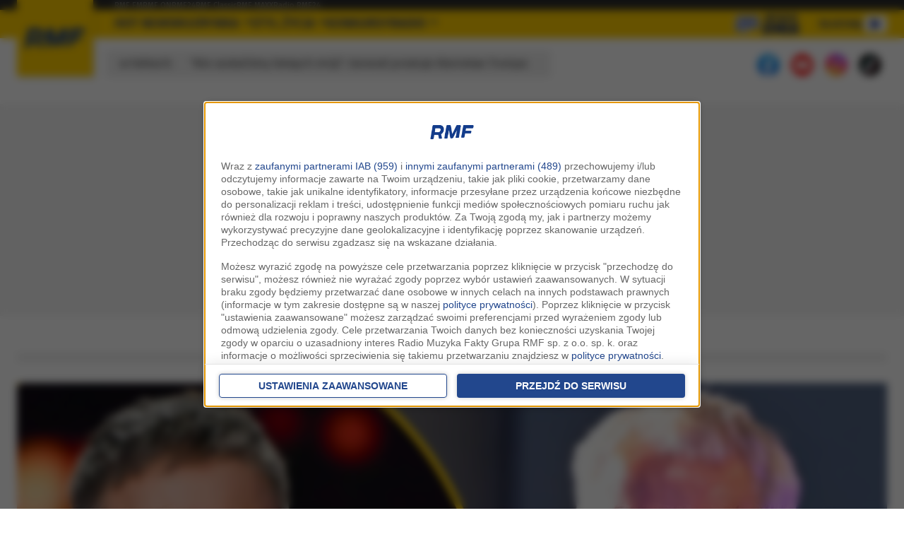

--- FILE ---
content_type: text/html; charset=UTF-8
request_url: https://www.rmf.fm/
body_size: 24560
content:
<!DOCTYPE html>
<html lang="pl">
    <head>
        <meta charset="utf-8" />
        <meta name="viewport" content="width=device-width, initial-scale=1" />
        <link rel="stylesheet" href="/assets/css/bootstrap.css" />
        <link rel="stylesheet" href="/assets/css/style.css?20250827b" />
        <link rel="stylesheet" href="/assets/css/owlcarousel.css" />
        <title>Radio RMF FM - Najlepsza muzyka</title>
        <meta name="description" content="Radio numer 1 w Polsce! Największe i najpopularniejsze radio muzyczno-informacyjne. Zawsze najlepsza muzyka i najświeższe fakty. Posłuchaj radio przez internet." />
        <script src="/assets/js/jquery/dist/jquery.min.js"></script>
        <script type="text/javascript"> 
	function grReceiveConsentData(TCString, rodoCookieExist) {
		if (typeof googletag=="object") googletag.cmd.push(function() { 
			googletag.pubads().setPrivacySettings({ nonPersonalizedAds: (rodoCookieExist == true) ? false : true });
		});
	}
</script>
<script type='text/javascript'>
var googletag = googletag || {};
googletag.cmd = googletag.cmd || [];
(function() {
	var gads = document.createElement('script');
	gads.async = true;
	gads.type = 'text/javascript';
	var useSSL = 'https:' == document.location.protocol;
	gads.src = (useSSL ? 'https:' : 'http:') + '//securepubads.g.doubleclick.net/tag/js/gpt.js';
	var node = document.getElementsByTagName('script')[0];
	node.parentNode.insertBefore(gads, node);
})();
</script>

        <link rel="dns-prefetch" href="https://lib.wtg-ads.com" />

        <meta property="fb:app_id" content="1117958221642584" />
        <meta property="fb:pages" content="240946413678" />

        
<meta property="og:url" content="https://www.rmf.fm/" />
<meta property="og:type" content="website" />
<meta property="og:title" content="Radio RMF FM - Najlepsza muzyka" />
<meta property="og:description" content="Radio numer 1 w Polsce! Największe i najpopularniejsze radio muzyczno-informacyjne. Zawsze najlepsza muzyka i najświeższe fakty. Posłuchaj radio przez internet." />
<meta property="og:image" content="https://www.rmf.fm/assets/images/rmf-fm-logo.jpg" />


        <link
            rel="apple-touch-icon"
            sizes="57x57"
            href="/assets/images/favicon/apple-icon-57x57.png?3"
        />
        <link
            rel="apple-touch-icon"
            sizes="60x60"
            href="/assets/images/favicon/apple-icon-60x60.png?3"
        />
        <link
            rel="apple-touch-icon"
            sizes="72x72"
            href="/assets/images/favicon/apple-icon-72x72.png?3"
        />
        <link
            rel="apple-touch-icon"
            sizes="76x76"
            href="/assets/images/favicon/apple-icon-76x76.png?3"
        />
        <link
            rel="apple-touch-icon"
            sizes="114x114"
            href="/assets/images/favicon/apple-icon-114x114.png?3"
        />
        <link
            rel="apple-touch-icon"
            sizes="120x120"
            href="/assets/images/favicon/apple-icon-120x120.png?3"
        />
        <link
            rel="apple-touch-icon"
            sizes="144x144"
            href="/assets/images/favicon/apple-icon-144x144.png?3"
        />
        <link
            rel="apple-touch-icon"
            sizes="152x152"
            href="/assets/images/favicon/apple-icon-152x152.png?3"
        />
        <link
            rel="apple-touch-icon"
            sizes="180x180"
            href="/assets/images/favicon/apple-icon-180x180.png?3"
        />
        <link
            rel="icon"
            type="image/png"
            sizes="192x192"
            href="/assets/images/favicon/android-icon-192x192.png?3"
        />
        <link
            rel="icon"
            type="image/png"
            sizes="32x32"
            href="/assets/images/favicon/favicon-32x32.png?3"
        />
        <link
            rel="icon"
            type="image/png"
            sizes="96x96"
            href="/assets/images/favicon/favicon-96x96.png?3"
        />
        <link
            rel="icon"
            type="image/png"
            sizes="16x16"
            href="/assets/images/favicon/favicon-16x16.png?3"
        />
        <link rel="manifest" href="/assets/images/favicon/manifest.json" />
        <meta name="msapplication-TileColor" content="#ffffff" />
        <meta
            name="msapplication-TileImage"
            content="/assets/images/favicon/ms-icon-144x144.png?3" 
        />

        <script
            src="https://atm.api.dmp.nsaudience.pl/atm.js?sourceId=rmf.fm"
            defer
        ></script>
        <!-- WebAnalytics / rmf.fm: main -->
				<script type="text/javascript">
				<!--//--><![CDATA[//><!--
				var pp_gemius_identifier = '0rrg62e0d7XRWGX7du0LW7R2.j1WikeU2LSfdtlVY73.z7';
				function gemius_pending(i) { window[i] = window[i] || function() {var x = window[i+'_pdata'] = window[i+'_pdata'] || []; x[x.length]=arguments;};};gemius_pending('gemius_hit'); gemius_pending('gemius_event'); gemius_pending('pp_gemius_hit'); gemius_pending('pp_gemius_event');(function(d,t) {try {var gt=d.createElement(t),s=d.getElementsByTagName(t)[0],l='http'+((location.protocol=='https:')?'s':''); gt.setAttribute('async','async');gt.setAttribute('defer','defer'); gt.src=l+'://rmf.hit.gemius.pl/xgemius.js'; s.parentNode.insertBefore(gt,s);} catch (e) {}})(document,'script');
				//--><!]]>
				</script>
				<script type="text/javascript"> window['gtag_enable_tcf_support'] = true; </script>
				<script async src="https://www.googletagmanager.com/gtag/js?id=UA-3254603-11"></script>
				<script>
					window.dataLayer = window.dataLayer || [];
					function gtag(){dataLayer.push(arguments);}
					gtag('consent', 'default', { 'analytics_storage': 'granted', 'ad_storage': 'denied','ad_user_data': 'denied','ad_personalization': 'denied', 'wait_for_update': 500 });
					gtag('js', new Date());
					gtag('config', 'G-B6DGSV4BNJ', {'anonymize_ip': true});
					var _gaq = {
						push: function(args) {
							gtag('event', args[2], { event_label: args[3], event_category: args[1] });
						}
					};
				</script><script src="https://ua.realtimely.io/script.js" data-site="RMFFM" defer></script>
			<script type="text/javascript">
				var grBaseDomain = 'https://www.rmf.fm';
				var grPageConfig = {"dataBaseUrl":"https:\/\/www.rmf.fm\/zgody\/v112020\/data.html?cb=5&f=","privacyPolicyUrl":"https:\/\/www.rmf.fm\/polityka-prywatnosci","serviceCookieName":"rodoRadioMuzykaFakty","callbackFunction":function(TCString, rodoCookieExist) { if (typeof grReceiveConsentData == 'function') { grReceiveConsentData(TCString, rodoCookieExist) }  } ,"showSettingsButton":(document.location.href.match('polityka-prywatnosci') ? true : false),"forceBeforeDate":"2025-03-19 23:50:00"};

				var rodoCookieExist = document.cookie.match('(^|;)\\s*' + grPageConfig.serviceCookieName + '\\s*=\\s*([^;]+)') ? true : false;
				(function() {
					var a = document.createElement("script");
					a.type = "text/javascript";
					a.async = !0;
					a.src = grBaseDomain + '/zgody/v112020/dist/rodo_rmf-01122025.js?cb=kn_' + (new Date()).toISOString().slice(0, 10);
					var b = document.getElementsByTagName("script")[0];
					b.parentNode.insertBefore(a, b);
				}());
			</script>
			<!-- CMP : rmf.fm : main : 2026-01-24 13:16:48 -->
			
	<!-- Wygenerowano dla rmf.fm: main | 2026-01-24 13:16:48 -->
<script>
gtag('config', 'AW-757040080', {'anonymize_ip': true});

function gtag_article_click (url) {
	gtag('event', 'klikniecie_artykulu');
	gtag('event', 'conversion', {
		'send_to': 'AW-757040080/n2FFCLi0i4IbENCH_ugC'
		// , 'event_callback': () => { window.location = url; }
	});
	return false;
}

document.addEventListener("DOMContentLoaded", () => {
	document.body.addEventListener('click', (ev) => {
		const a = ev.target.closest('a.gtag-report');
		if (a) {
			gtag_article_click(a.href);
		}
	});
});

</script>
<!-- Twitter universal website tag code -->
<script>
!function(e,t,n,s,u,a){e.twq||(s=e.twq=function(){s.exe?s.exe.apply(s,arguments):s.queue.push(arguments);
},s.version='1.1',s.queue=[],u=t.createElement(n),u.async=!0,u.src='//static.ads-twitter.com/uwt.js',
a=t.getElementsByTagName(n)[0],a.parentNode.insertBefore(u,a))}(window,document,'script');
// Insert Twitter Pixel ID and Standard Event data below
twq('init','o7o5r');
twq('track','PageView');
</script>
<!-- End Twitter universal website tag code -->
<!-- Facebook Pixel Code -->

<script>
!function(f,b,e,v,n,t,s)
{if(f.fbq)return;n=f.fbq=function(){n.callMethod?
n.callMethod.apply(n,arguments):n.queue.push(arguments)};
if(!f._fbq)f._fbq=n;n.push=n;n.loaded=!0;n.version='2.0';
n.queue=[];t=b.createElement(e);t.async=!0;
t.src=v;s=b.getElementsByTagName(e)[0];
s.parentNode.insertBefore(t,s)}(window,document,'script',
'https://connect.facebook.net/en_US/fbevents.js');
fbq('init', '754359608255175'); 
fbq('track', 'PageView');
</script>

<noscript>
<img height="1" width="1" src="https://www.facebook.com/tr?id=754359608255175&ev=PageView&noscript=1"/>
</noscript>

<!-- End Facebook Pixel Code -->
<!-- TikTok Pixel Code Start -->
<script>
!function (w, d, t) {
  w.TiktokAnalyticsObject=t;var ttq=w[t]=w[t]||[];ttq.methods=["page","track","identify","instances","debug","on","off","once","ready","alias","group","enableCookie","disableCookie","holdConsent","revokeConsent","grantConsent"],ttq.setAndDefer=function(t,e){t[e]=function(){t.push([e].concat(Array.prototype.slice.call(arguments,0)))}};for(var i=0;i<ttq.methods.length;i++)ttq.setAndDefer(ttq,ttq.methods[i]);ttq.instance=function(t){for(
var e=ttq._i[t]||[],n=0;n<ttq.methods.length;n++)ttq.setAndDefer(e,ttq.methods[n]);return e},ttq.load=function(e,n){var r="https://analytics.tiktok.com/i18n/pixel/events.js",o=n&&n.partner;ttq._i=ttq._i||{},ttq._i[e]=[],ttq._i[e]._u=r,ttq._t=ttq._t||{},ttq._t[e]=+new Date,ttq._o=ttq._o||{},ttq._o[e]=n||{};n=document.createElement("script")
;n.type="text/javascript",n.async=!0,n.src=r+"?sdkid="+e+"&lib="+t;e=document.getElementsByTagName("script")[0];e.parentNode.insertBefore(n,e)};
 
 
  ttq.load('D18KM9JC77UBTE66UK40');
  ttq.page();
}(window, document, 'ttq');
</script>
<!-- TikTok Pixel Code End --><script type="text/javascript">
!function(){"use strict";function e(e){var t=!(arguments.length>1&&void 0!==arguments[1])||arguments[1],c=document.createElement("script");c.src=e,t?c.type="module":(c.async=!0,c.type="text/javascript",c.setAttribute("nomodule",""));var n=document.getElementsByTagName("script")[0];n.parentNode.insertBefore(c,n)}!function(t,c){!function(t,c,n){var a,o,r;n.accountId=c,null!==(a=t.marfeel)&&void 0!==a||(t.marfeel={}),null!==(o=(r=t.marfeel).cmd)&&void 0!==o||(r.cmd=[]),t.marfeel.config=n;var i="https://sdk.mrf.io/statics";e("".concat(i,"/marfeel-sdk.js?id=").concat(c),!0),e("".concat(i,"/marfeel-sdk.es5.js?id=").concat(c),!1)}(t,c,arguments.length>2&&void 0!==arguments[2]?arguments[2]:{})}(window,6074,{})}();
</script><script src="https://btloader.com/tag?o=5194763873026048&upapi=true" async></script>    </head>

    <body>
        		<header class="main-header">
			<div class="top-line d-none d-xl-block">
				<div class="container">
					<div class="row">
						<div class="col">
							<ul class="nav top-line_nav">
								<li><a href="/" class="active">RMF FM</a></li>
								<li><a target="_blank" rel="noopener" href="https://www.rmfon.pl/">RMF ON</a></li>
								<li><a target="_blank" rel="noopener" href="https://www.rmf24.pl/">RMF24</a></li>
								<li><a target="_blank" rel="noopener" href="https://www.rmfclassic.pl/">RMF Classic</a></li>
								<li><a target="_blank" rel="noopener" href="https://www.rmfmaxx.pl/">RMF MAXX</a></li>
								<li><a target="_blank" rel="noopener" href="https://www.rmf24.pl/radio">Radio RMF24</a></li>
							</ul>
						</div>
					</div>
				</div>
			</div>

			<div class="medium-line">
				<div class="container">
					<div class="row align-items-center">
						<div class="col-3 col-xl-10 position-relative">
							<a href="/" class="navbar-brand">
								<img src="/assets/images/logo-bez-x2.png" alt="RMF FM" />
							</a>

							<ul class="nav medium-line_nav d-none d-xl-flex top-main-menu">
								<li><a href="/hot-news.html#utm_source=rmf.fm&utm_medium=menu">Hot News</a></li>
								<li class="open-sub-menu"><a href="/rozrywka.html#utm_source=rmf.fm&utm_medium=menu">Rozrywka</a>
									<div class="submenu">
										<a href="/rozrywka/plotki.html#utm_source=rmf.fm&utm_medium=menu">Plotki</a>
										<a href="/rozrywka/show-biznes.html#utm_source=rmf.fm&utm_medium=menu">Show-biznes</a>
										<a href="/rozrywka/filmy-i-seriale.html#utm_source=rmf.fm&utm_medium=menu">Filmy i seriale</a>
									</div>
								</li>
								<li class="open-sub-menu"><a href="/styl-zycia.html#utm_source=rmf.fm&utm_medium=menu">Styl życia</a>
									<div class="submenu">
										<a href="/styl-zycia/moda-i-uroda.html#utm_source=rmf.fm&utm_medium=menu">Moda i uroda</a>
										<a href="/styl-zycia/zdrowie.html#utm_source=rmf.fm&utm_medium=menu">Zdrowie</a>
										<a href="/styl-zycia/horoskop.html#utm_source=rmf.fm&utm_medium=menu">Horoskop</a>
									</div>
								</li>
								<li class="d-none d-xl-block"><a href="/#konkursy">Konkursy</a></li>
								<!--
								<li class="d-none d-xl-block"><a href="/loteria?utm_source=rmf.fm&utm_medium=menu&utm_campaign=wakacyjna-super-kumulacja">Wakacyjna Super Kumulacja</a></li>
								-->
								<li class="d-none d-xl-block"><a href="#" class="open-mega-menu" aria-label="Otwórz menu">Radio</a></li>
							
																<li style="position:relative;margin-left:auto;margin-right:30px" class="loteria-button" data-pic="3-06.png" data-link="https://rmf.2win.pl/r/?2win=bid76397">
									<img alt="Loteria" src="/assets/images/3-06.png" style="position:absolute;z-index:999999;transform:translateY(-11px)">
								</li>
															</ul>
						</div>

						<div class="col-9 col-xl-2 justify-content-end d-flex gap-3">

														<a href="/loteria" class="medium-line_play_link d-inline-flex align-items-center gap-2 d-xl-none loteria-button" style="position:relative" data-pic="3-06.png" data-link="https://rmf.2win.pl/r/?2win=bid76397">
								<img alt="Loteria" src="/assets/images/3-06.png" style="position:absolute;z-index:999999;transform:translate(-101px, 1px)">
							</a>
							
							<a target="_blank" href="https://www.rmfon.pl/stacja/rmf-fm" class="medium-line_play_link d-inline-flex align-items-center gap-2">
								<span class="d-none d-lg-block">słuchaj</span>
								<svg xmlns="http://www.w3.org/2000/svg" viewBox="0 0 24 24" fill="currentColor" class="w-6 h-6">
									<path fill-rule="evenodd" d="M4.5 5.653c0-1.427 1.529-2.33 2.779-1.643l11.54 6.347c1.295.712 1.295 2.573 0 3.286L7.28 19.99c-1.25.687-2.779-.217-2.779-1.643V5.653Z" clip-rule="evenodd" />
								</svg>
							</a>

							<button aria-label="Rozwiń menu" type="button" class="medium-line_btn_menu d-inline-block d-xl-none">
								<svg xmlns="http://www.w3.org/2000/svg" viewBox="0 0 24 24" fill="currentColor" class="medium-line_btn_hamburger">
									<path fill-rule="evenodd" d="M3 6.75A.75.75 0 0 1 3.75 6h16.5a.75.75 0 0 1 0 1.5H3.75A.75.75 0 0 1 3 6.75ZM3 12a.75.75 0 0 1 .75-.75h16.5a.75.75 0 0 1 0 1.5H3.75A.75.75 0 0 1 3 12Zm0 5.25a.75.75 0 0 1 .75-.75h16.5a.75.75 0 0 1 0 1.5H3.75a.75.75 0 0 1-.75-.75Z" clip-rule="evenodd" />
								</svg>
								<svg xmlns="http://www.w3.org/2000/svg" fill="none" viewBox="0 0 24 24" stroke-width="1.5" stroke="currentColor" class="medium-line_btn_close">
									<path stroke-linecap="round" stroke-linejoin="round" d="M6 18 18 6M6 6l12 12" />
								</svg>
							</button>
						</div>
					</div>
				</div>
			</div>

			<div class="main-header_megamenu">
				<div class="container">
					<div class="row">
						<div class="col-xl-3">
							<!--
							<a class="menu-pos-big" href="/loteria?utm_source=rmf.fm&utm_medium=submenu&utm_campaign=wakacyjna-super-kumulacja">Wakacyjna Super Kumulacja</a>
							-->
							<a class="menu-pos-big" href="/poplista.html#utm_source=rmf.fm&utm_medium=menu" title="Poplista">Poplista</a>
							<a class="menu-pos-big" href="https://live.rmf.fm#utm_source=rmf.fm&utm_medium=menu" title="Co było grane?">Co było grane?</a>
							<a class="menu-pos-big" href="/r/programy.html#utm_source=rmf.fm&utm_medium=menu">Programy</a>
							<a class="menu-pos-big" href="/ramowka/#utm_source=rmf.fm&utm_medium=menu">Ramówka</a>
							<a class="menu-pos-big" href="/radio/#utm_source=rmf.fm&utm_medium=menu">Odbiór</a>
							<a class="menu-pos-big" href="/polecamy/#utm_source=rmf.fm&utm_medium=menu">Polecamy</a>
							<a class="menu-pos-big" href="/radio/kontakt.html#utm_source=rmf.fm&utm_medium=menu">Kontakt</a>
						</div>
						<div class="col-xl-3">
							<h3><a href="/poplista.html#utm_source=rmf.fm&utm_medium=menu" title="Poplista">Poplista</a></h3>
							<div class="d-flex gap-3 mb-3">
									<img alt="Juste, Jaxstyle, Jon - Turn The Lights Off" loading="lazy" class="lazyload listing-item_cover" src="/assets/images/sq.png" data-src="//i.static.rmf.pl/108/200_200_juste_jaxstyle_-_turn_the_lights_off.jpg" />
									<div class="listing-item_title flex-grow-1">
										<strong>1</strong>
										<br />
										<b>Juste, Jaxstyle, Jon</b>
										Turn The Lights Off
									</div>
								</div><div class="d-flex gap-3 mb-3">
									<img alt="Bletka - Komu miałabym powiedzieć" loading="lazy" class="lazyload listing-item_cover" src="/assets/images/sq.png" data-src="//i.static.rmf.pl/108/200_200_bletka-komu.jpg" />
									<div class="listing-item_title flex-grow-1">
										<strong>2</strong>
										<br />
										<b>Bletka</b>
										Komu miałabym powiedzieć
									</div>
								</div><div class="d-flex gap-3 mb-3">
									<img alt="Mosimann, Tribbs - Halo" loading="lazy" class="lazyload listing-item_cover" src="/assets/images/sq.png" data-src="//i.static.rmf.pl/108/200_200_mosimann-tribbs.jpg" />
									<div class="listing-item_title flex-grow-1">
										<strong>3</strong>
										<br />
										<b>Mosimann, Tribbs</b>
										Halo
									</div>
								</div>

						</div>
						<div class="col-xl-3">
							<div>
								<h3 class="mb-3">
									<a href="https://live.rmf.fm/#utm_source=rmf.fm&utm_medium=menu" title="Co było grane?">Co było grane?</a>
								</h3>
								<div id="now-playing-menu-section">
									<div class="d-flex gap-3 mb-3">
												<img alt="Ava Max - So Am I" loading="lazy" class="lazyload listing-item_cover" src="/assets/images/sq.png" data-src="https://i.static.rmf.pl/96/100_100_so-am-i.jpg" />
												<div class="listing-item_title flex-grow-1">
													<strong>13:11</strong>
													<br />
													<b>Ava Max</b>
													So Am I
												</div>
											</div><div class="d-flex gap-3 mb-3">
												<img alt="Bletka - Komu miałabym powiedzieć?" loading="lazy" class="lazyload listing-item_cover" src="/assets/images/sq.png" data-src="https://i.static.rmf.pl/108/100_100_bletka-komu.jpg" />
												<div class="listing-item_title flex-grow-1">
													<strong>13:14</strong>
													<br />
													<b>Bletka</b>
													Komu miałabym powiedzieć?
												</div>
											</div><div class="d-flex gap-3 mb-3">
												<img alt="Toto - Africa" loading="lazy" class="lazyload listing-item_cover" src="/assets/images/sq.png" data-src="https://i.static.rmf.pl/70/100_100_plyta_790.jpg" />
												<div class="listing-item_title flex-grow-1">
													<strong>13:22</strong>
													<br />
													<b>Toto</b>
													Africa
												</div>
											</div>								</div>
							</div>
						</div>
						<div class="col-xl-3">
							<div>
								<h3 class="mb-3">
									<a rel="noopener" href="https://www.rmfon.pl/#utm_source=rmf.fm&utm_medium=menu" target="_blank">RMF ON - Twoja muzyka</a>
								</h3>
								<a href="https://www.rmfon.pl/play,5" target="_blank" class="d-flex gap-3 mb-3">
											<img alt="Bletka - Komu miałabym powiedzieć?" loading="lazy" class="lazyload listing-item_cover" src="/assets/images/sq.png" data-src="https://i.static.rmf.pl/108/100_100_bletka-komu.jpg" />
											<div class="listing-item_title flex-grow-1">
												<strong>RMF FM</strong>
												<br />
												<b>Bletka</b>
												Komu miałabym powiedzieć?
											</div>
										</a><a href="https://www.rmfon.pl/play,190" target="_blank" class="d-flex gap-3 mb-3">
											<img alt="George Ezra - Anyone For You" loading="lazy" class="lazyload listing-item_cover" src="/assets/images/sq.png" data-src="https://i.static.rmf.pl/102/100_100_ezra-anyone-for-you.jpg" />
											<div class="listing-item_title flex-grow-1">
												<strong>Radio RMF24</strong>
												<br />
												<b>George Ezra</b>
												Anyone For You
											</div>
										</a><a href="https://www.rmfon.pl/play,115" target="_blank" class="d-flex gap-3 mb-3">
											<img alt="Kokab - Got U (Ready Or Not)" loading="lazy" class="lazyload listing-item_cover" src="/assets/images/sq.png" data-src="https://i.static.rmf.pl/92/100_100_got-u-ready-or-not.jpg" />
											<div class="listing-item_title flex-grow-1">
												<strong>RMF w pracy</strong>
												<br />
												<b>Kokab</b>
												Got U (Ready Or Not)
											</div>
										</a>							</div>
						</div>
					</div>
				</div>
			</div>

			<div class="bottom-line d-none d-xl-block">
				<div class="container">
					<div class="row align-items-end">
						<div class="col-lg-9">
							<div class="bottom-line_fakty">
								w Faktach:
								<span><a href="https://www.rmf24.pl/fakty/polska/news-nie-szukalismy-latwych-misji-general-prostuje-klamstwa-trump,nId,8060157" target="_blank">"Nie szukaliśmy łatwych misji". Generał prostuje kłamstwa Trumpa</a></span>							</div>
						</div>
						<div class="col-lg-3 text-end justify-content-end pb-2 d-flex">
							<a rel="noopener" class="mx-2" title="Facebook" href="https://www.facebook.com/rmffm" target="_blank">
								<img class="lazyload" loading="lazy" src="/assets/images/sq.png" data-src="/assets/images/ics-fb.png?1" width="32" height="32" alt="Facebook" />
							</a>
							<a rel="noopener" class="mx-2" title="YouTube" href="https://www.youtube.com/radiormf" target="_blank">
								<img class="lazyload" loading="lazy" src="/assets/images/sq.png" data-src="/assets/images/ics-youtube.png?1" width="32" height="32" alt="YouTube" />
							</a>
							<a rel="noopener" class="mx-2" title="Instagram" href="https://instagram.com/radio_rmffm" target="_blank">
								<img class="lazyload" loading="lazy" src="/assets/images/sq.png" data-src="/assets/images/ics-instagram.png?1" width="32" height="32" alt="Instagram" />
							</a>
							<a rel="noopener" class="mx-2" title="TikTok" href="https://www.tiktok.com/@radio_rmffm" target="_blank">
								<img class="lazyload" loading="lazy" src="/assets/images/sq.png" data-src="/assets/images/ics-tiktok.png?1" width="32" height="32" alt="TikTok" />
							</a>
						</div>
					</div>
				</div>
			</div>
		</header>




<!--a:-->

<script type='text/javascript'>
googletag.cmd.push(function() {
	googletag.pubads().setPrivacySettings({ nonPersonalizedAds: (rodoCookieExist == true) ? false : true });
});
</script>

<script>
	if ($(window).width() < 800) {
		window.googletag = window.googletag || {cmd: []};
		var interstitialSlot;
		googletag.cmd.push(function() {
			interstitialSlot = googletag.defineOutOfPageSlot('/119818256/RMF_FM__web_interstitial_mobile', googletag.enums.OutOfPageFormat.INTERSTITIAL);
			if (interstitialSlot) {
				interstitialSlot.addService(googletag.pubads());

				googletag.pubads().addEventListener('slotOnload', function(event) {
					if (interstitialSlot === event.slot) {
						console.log('Interstitial is loaded....');
					}
				});
			}
			googletag.enableServices();
			googletag.display(interstitialSlot);
		});
	}
</script>

  

<div id='div-gpt-ad-1610365232058-0' style='width: 1px; height: 1px;'>
</div>


<script>
	window.googletag = window.googletag || {cmd: []};
	googletag.cmd.push(function() {
		googletag.defineOutOfPageSlot('/119818256/RMF_FM_podstrony_premiumboard', 'div-gpt-ad-1658914992760-0').addService(googletag.pubads());
		googletag.defineOutOfPageSlot('/119818256/RMF_FM_sg_premiumboard', 'div-gpt-ad-1658914992761-0').addService(googletag.pubads());
		//googletag.pubads().enableSingleRequest();
		googletag.enableServices();
	});
</script>

<!-- /119818256/RMF_FM_podstrony_premiumboard -->
<div id='div-gpt-ad-1658914992760-0'>
	<script>
	  	googletag.cmd.push(function() { googletag.display('div-gpt-ad-1658914992760-0'); });
	</script>
</div>

<!-- /119818256/RMF_FM_sg_premiumboard -->
<div id='div-gpt-ad-1658914992761-0'>
	<script>
		googletag.cmd.push(function() { googletag.display('div-gpt-ad-1658914992761-0'); });
	</script>
</div>

<style>
:root {
	--loteria-margin-h: 0px;
	--loteria-margin-v: 0px;
	--loteria-margin-h: 6vw;
	--loteria-margin-v: 6vh;
}
.loteria-button {
	cursor:pointer;
}
.loteria-background {
	width:100%;
	height:100%;
	position:fixed;
	top:0;
	left:0;
	z-index:900;
	background:rgba(240,240,255,0.7);
	backdrop-filter: blur(15px);
}
.loteria-popup {
	--top-offset: 70px;
	width:calc(100vw - 2 * var(--loteria-margin-h));
	height:calc(100vh - var(--top-offset) - 2 * var(--loteria-margin-v));
	overflow:hidden;
	position:fixed;
	display:flex;
	align-items:center;
	justify-content:center;
	top:calc(var(--top-offset) + var(--loteria-margin-v));
	left:var(--loteria-margin-h);
	z-index:920;
	background:transparent;
}
.loteria-popup iframe {
	width:100%;
	height:100%;
	background:transparent;
}

.loteria-close {
	position:fixed;
	z-index:901;
	bottom:15px;
	left:50vw;
	width:fit-content;
	text-align:center;
	font-weight:700;
	color:#f00;
	color:#162C7F;
	background:rgba(255,255,255,0.5);
	padding:4px 15px;
	border-radius:2px;
	transform:translateX(-50%);
	cursor:pointer;
}

body.loteria-active header {
	z-index:9200 !important;
}
body.loteria-active div.bottom-line_fakty {
	opacity:0;
	pointer-events:none;
}
body.loteria-active .page-footer_sticky {
	display:none !important;
}

</style>

<script>
document.addEventListener('DOMContentLoaded', () => {
	document.querySelectorAll('.loteria-button').forEach(el => {
		el.style.cursor = 'pointer';
		el.addEventListener('click',(event) => {
			if (document.body.classList.contains('loteria-active')) return;
			
			try {
				gtag('event', 'sejfClick', { page: document.URL, pic: el.dataset.pic });
			} catch(e) {
			}
			
			document.body.classList.add('loteria-active');
			event.stopImmediatePropagation();
			event.preventDefault();
			
			const popupback = document.createElement('div');
			popupback.classList.add('loteria-background');
			document.body.appendChild(popupback);

			const popup = document.createElement('div');
			popup.classList.add('loteria-popup');
			document.body.appendChild(popup);
			
			const iframe = document.createElement('iframe');
			iframe.src = el.dataset.link || 'https://rmf.2win.pl/r/?2win=bid73590';
			popup.appendChild(iframe);

			const popupclose = document.createElement('div');
			popupclose.classList.add('loteria-close');
			popupclose.textContent = 'zamknij';
			document.body.appendChild(popupclose);
			
			[popupback,popupclose].forEach( el => {
				el.addEventListener('click', () => {
					popup.remove();
					popupclose.remove();
					popupback.remove();
					document.body.classList.remove('loteria-active');
				});
			});
		}, true);
	});
});
</script>
<div id="content-and-footer-container"><div id="content-and-footer">

				
																						
		<script>
googletag.cmd.push(function() {
	googletag.defineSlot('/119818256/RMF_FM_sg_top_bill_new', [[940, 300], [970, 250], [750, 100], [950, 100], [728, 90], [750, 200], [950, 200], [750, 300]], 'div-gpt-ad-1741251140080-0').addService(googletag.pubads());
	googletag.pubads().enableSingleRequest();
	googletag.pubads().collapseEmptyDivs();
	googletag.enableServices();
});
</script>

<!-- /119818256/RMF_FM_sg_top_bill_new -->

<div id="div-gpt-ad-1741251140080-0">
	<script>
		const ciw = window.innerWidth || document.documentElement.clientWidth || document.body.clientWidth; 
		if (ciw>=800) {
			googletag.cmd.push(function() { googletag.display('div-gpt-ad-1741251140080-0'); });
		} else {
			//document.getElementById('div-gpt-ad-1741251140080-0').style.display = 'none';
		}
	</script>
</div>
		
		<!-- Start / Sekcja: Witamy w RMF FM-->
		<div class="container section">
			<div class="row">
				<div class="col">
					<div class="section-header">
						<h2>Witamy w RMF</h2>
					</div>
				</div>
			</div>
			
			<div class="top-sections">
			
				<div class="row grid-items-1">
					<div class="col-12 col-grid-ignore">
						<a href="/rozrywka/show-biznes/news,87712,janowski-szczerze-o-piasecznym-podsumowal-trenera-the-voice-jednym-slowem.html" class="listing-item m-centered lg-big-a gtag-report">
							<div class="listing-item_cover">
								<img aria-hidden="true" alt="Janowski szczerze o Piasecznym. Trenera „The.." loading="lazy" class="lazyload" src="/assets/images/sq.png" data-src="/_files/Short_foto/5192c9d1cf2be636b122e3a2dff36660.jpg" style="object-position: center;" />
							</div>
							<div class="listing-item_details">
								<h5 class="listing-item_title">Janowski szczerze o Piasecznym. Trenera „The Voice” podsumował krótko</h5>
								<!-- <p class="listing-item_lead">Jaka atmosfera panuje na planie „The Voice Senior”? Jakie relacje łączą trenerów? Zakulisowe nagranie, na którym możemy usłyszeć m.in. Roberta Janowskiego czy Andrzeja Piasecznego, nie pozostawia wątpliwości. </p> -->
							</div>
						</a>
					</div>
				</div>

						<div class="container section" style="margin-top: calc(var(--bs-gutter-x)* .1);">
			<div class="row">
				<div class="col" style="padding:0">
					<div class="a-area s-frame" style="padding:0">
								
						<div class="kumu-axv11" id="kumu-axv11" style="text-align:center;overflow:hidden">
							<div id="kumu-axv-inside" border="0" style="text-align:center;overflow:hidden">
								
								<div class="">
									<script src="/assets/js/iframeresizer/iframeResizer.min.js"></script>
									<iframe title="Loteria" id="iframe2win" src="https://baner0.rmf.2win.pl/pAdsTest/?bannerParams=P445" loading="lazy" width="1272" height="340" frameborder="0" border="0" scrolling="no" framespacing="0" style="border: 0px;overflow:hidden"></iframe>
									<script>
										iFrameResize({
											log: false
										}, '#iframe2win');
									</script>
								</div>
								
							</div>
						</div>		
				
					</div>
				</div>
			</div>
		</div>

			</div>
			<div class="row grid-items-3">
								
								
				<div class="col-12 col-lg-4">
					<a href="/rozrywka/plotki/news,87711,zona-gurlacza-przerwala-milczenie-niespelna-rok-po-tancu-z-gwiazdami-takie-wiesci.html" class="listing-item m-horizontal lg-normal lg-normal-centered gtag-report">
						<div class="listing-item_cover">
							<img aria-hidden="true" alt="Żona Gurłacza przerwała milczenie. Niespełna rok.." loading="lazy" class="lazyload" src="/assets/images/sq.png" data-src="/_files/Short_foto/625/b07a5b113f8042aab63cc953348c441b.jpg" style="object-position: center;" />
						</div>
						<div class="listing-item_details">
														<h5 class="listing-item_title"><span class="hl">Żona Gurłacza przerwała milczenie</span>. Niespełna rok po „Tańcu z gwiazdami” takie wieści</h5>
						</div>
					</a>
				</div>
				
								
								
				<div class="col-12 col-lg-4">
					<a href="/rozrywka/plotki/news,87710,dlatego-koterski-rozstal-sie-z-zona-dzis-mowi-szczerze-bedzie-szczesliwsza-z-kims-innym.html" class="listing-item m-horizontal lg-normal lg-normal-centered gtag-report">
						<div class="listing-item_cover">
							<img aria-hidden="true" alt="Dlatego Koterski rozstał się z żoną. Dziś mówi.." loading="lazy" class="lazyload" src="/assets/images/sq.png" data-src="/_files/Short_foto/625/0c69e0119dc378d9ecf03b2d1caabe7b.jpg" style="object-position: center;" />
						</div>
						<div class="listing-item_details">
														<h5 class="listing-item_title"><span class="hl">Dlatego Koterski rozstał się z żoną</span>. Dziś mówi szczerze: „będzie szczęśliwsza z kimś innym”</h5>
						</div>
					</a>
				</div>
				
								
								
				<div class="col-12 col-lg-4">
					<a href="/rozrywka/filmy-i-seriale/news,87709,plotkowano-o-tym-od-dawna-magdalena-cielecka-osobiscie-poinformowala-nareszcie-moge-to-oglosic.html" class="listing-item m-horizontal lg-normal lg-normal-centered gtag-report">
						<div class="listing-item_cover">
							<img aria-hidden="true" alt="Cielecka długo milczała. Aktorka w końcu.." loading="lazy" class="lazyload" src="/assets/images/sq.png" data-src="/_files/Short_foto/625/aa2c7246620126ffc3c935f3c94adc6e.jpg" style="object-position: top;" />
						</div>
						<div class="listing-item_details">
														<h5 class="listing-item_title"><span class="hl">Cielecka długo milczała</span>. Aktorka w końcu poinformowała: „nareszcie mogę to ogłosić”</h5>
						</div>
					</a>
				</div>
				
						
			</div>
		</div>
		<!-- Koniec / Sekcja: Witamy w RMF FM-->


				<div class="container section" style="margin-bottom:22px">
			<div class="row">
				<div class="col">
					<div style="padding:0;margin:0;border-top:4px solid #ededed;border-bottom:4px solid #ededed"><iframe title="Loteria" id="iframe2win-text" 
						src="https://baner0.rmf.2win.pl/pAdsTest/?bannerParams=P387" loading="lazy" width="100%" height="60"
						frameborder="0" border="0" scrolling="no" framespacing="0" style="border: 0px;overflow:hidden"></iframe></div>
				</div>
			</div>
		</div>
		<script>
			iFrameResize({
				log: false
			}, '#iframe2win-text');
		</script>		
		

		<!-- Start / Sekcja: RMF Extra -->

		<div class="container section">
			<div class="row">
				<div class="col">
					<a href="/hot-news.html" name="extra">
						<div class="section-header">
							<h2>Hot News</h2>
						</div>
					</a>
				</div>
			</div>


			<div class="row grid-items-1">
				<div class="col-12 col-grid-ignore">
					<a href="/rozrywka/plotki/news,87706,jak-dzis-wyglada-jedyny-syn-cezarego-pazury-antoni-nie-jest-juz-malym-dzieckiem-ale-podobny.html" class="listing-item m-centered lg-big-b gtag-report">
						<div class="listing-item_cover">
							<img aria-hidden="true" alt="Jak dziś wygląda syn Pazury? Antoni nie jest już.." loading="lazy" class="lazyload" src="/assets/images/sq.png" data-src="/_files/Short_foto/865526ccb04c9d3b82c1b63745c8ce5e.jpg" class="ratio ratio-16x9" style="object-position: center;" />
						</div>
						<div class="listing-item_details">
							<h5 class="listing-item_title"><span class="hl">Jak dziś wygląda syn Pazury?</span> Antoni nie jest już małym dzieckiem. „Ale podobny!” </h5>
						</div>
					</a>
				</div>
			</div>

			<div class="row grid-items-3">
								<div class="col-lg-4">
					<a href="/rozrywka/news,87677,ostrowska-szczerze-o-sanah-trenerka-the-voice-mowi-wprost-mysle-ze-po-prostu-brakowalo.html" class="listing-item m-horizontal lg-normal gtag-report">
						<div class="listing-item_cover">
							<img aria-hidden="true" alt="Ostrowska o Sanah. Trenerka „The Voice” mówi.." loading="lazy" class="lazyload" src="/assets/images/sq.png" data-src="/_files/Short_foto/625/17482b4d4551405835c3e0c0fe0bd8cb.jpg" style="object-position: center;" />
						</div>
						<div class="listing-item_details">
														<h5 class="listing-item_title"><span class="hl">Ostrowska o Sanah</span>. Trenerka „The Voice” mówi wprost: „myślę, że po prostu brakowało...”</h5>
						</div>
					</a>
				</div>
								<div class="col-lg-4">
					<a href="/rozrywka/plotki/news,87525,olga-frycz-w-zaawansowanej-ciazy-ojcem-dziecka-jest-uczestnik-tanca-z-gwiazdami.html" class="listing-item m-horizontal lg-normal gtag-report">
						<div class="listing-item_cover">
							<img aria-hidden="true" alt="Olga Frycz w zaawansowanej ciąży. Ojcem dziecka.." loading="lazy" class="lazyload" src="/assets/images/sq.png" data-src="/_files/Short_foto/625/724b6b168f0a07816975d6291db41ce4.jpg" style="object-position: center;" />
						</div>
						<div class="listing-item_details">
														<h5 class="listing-item_title">Olga Frycz w zaawansowanej ciąży. Ojcem dziecka jest uczestnik „Tańca z gwiazdami”</h5>
						</div>
					</a>
				</div>
								<div class="col-lg-4">
					<a href="/styl-zycia/moda-i-uroda/news,87638,gdzie-wyrzucic-stare-zniszczone-buty-2026-wprowadzono-zmiany-w-segregacji-smieci.html" class="listing-item m-horizontal lg-normal gtag-report">
						<div class="listing-item_cover">
							<img aria-hidden="true" alt="Zmiany w segregacji śmieci. Gdzie wyrzucić stare,.." loading="lazy" class="lazyload" src="/assets/images/sq.png" data-src="/_files/Short_foto/625/52cb7797936403015d2a9e3c5181afb6.jpg" style="object-position: center;" />
						</div>
						<div class="listing-item_details">
														<h5 class="listing-item_title">Zmiany w segregacji śmieci. <span class="hl">Gdzie wyrzucić stare, zniszczone buty?</span></h5>
						</div>
					</a>
				</div>
								<div class="col-lg-4">
					<a href="/styl-zycia/news,87611,jutro-mozesz-zrobic-zakupy-kiedy-wypadaja-pozostale-niedziele-handlowe.html" class="listing-item m-horizontal lg-normal gtag-report">
						<div class="listing-item_cover">
							<img aria-hidden="true" alt="Jutro możesz zrobić zakupy! Kiedy wypadają.." loading="lazy" class="lazyload" src="/assets/images/sq.png" data-src="/_files/Short_foto/625/9f83503a5f7a7874e53381ad9ae39ef1.jpg" style="object-position: center;" />
						</div>
						<div class="listing-item_details">
														<h5 class="listing-item_title">Jutro możesz zrobić zakupy! Kiedy wypadają pozostałe niedziele handlowe? </h5>
						</div>
					</a>
				</div>
								<div class="col-lg-4">
					<a href="/styl-zycia/zdrowie/news,87588,najlepszy-owoc-dla-osob-dbajacych-o-szczupla-sylwetke-kilogramy-leca-w-dol.html" class="listing-item m-horizontal lg-normal gtag-report">
						<div class="listing-item_cover">
							<img aria-hidden="true" alt="Najlepszy owoc dla osób dbających o szczupłą.." loading="lazy" class="lazyload" src="/assets/images/sq.png" data-src="/_files/Short_foto/625/2352c0f6e8fb96876c3a156e1f77db48.jpg" style="object-position: center;" />
						</div>
						<div class="listing-item_details">
														<h5 class="listing-item_title">Najlepszy owoc dla osób dbających o szczupłą sylwetkę. Kilogramy lecą w dół</h5>
						</div>
					</a>
				</div>
								<div class="col-lg-4">
					<a href="/rozrywka/show-biznes/news,87704,on-bedzie-uczestnikiem-tanca-z-gwiazdami-gral-w-slepnac-od-swiatel-i-przyjaciolkach-wydano-oficjalny-komunikat.html" class="listing-item m-horizontal lg-normal gtag-report">
						<div class="listing-item_cover">
							<img aria-hidden="true" alt="Grał w „Ślepnąc od świateł”, teraz zatańczy w.." loading="lazy" class="lazyload" src="/assets/images/sq.png" data-src="/_files/Short_foto/625/b924c8925baf4a047cb8ac52377de579.jpg" style="object-position: center;" />
						</div>
						<div class="listing-item_details">
														<h5 class="listing-item_title">Grał w „Ślepnąc od świateł”, teraz <span class="hl">zatańczy w „Tańcu z gwiazdami”</span>! Polsat potwierdza</h5>
						</div>
					</a>
				</div>
							</div>
		</div>
		<!-- Koniec / Sekcja: RMF Extra -->

				

		<script type='text/javascript'>
googletag.cmd.push(function() {
	googletag.pubads().setPrivacySettings({ nonPersonalizedAds: (rodoCookieExist == true) ? false : true });
});
</script>

<div style="height:300px;margin-bottom:45px">
	<div id='RMF_FM_sg_top_bill'>
	</div>
</div>

		<!-- Start / Sekcja: Konkursy i Akcje -->
		
				
		<a name="konkursy"></a>
		<div class="container section section-full" id="konkursy">
			<div class="row">
				<div class="col">
					<div class="section-inner yellow">
						<a href="/radio/konkursy.html">
							<div class="section-header">
								<h2>Konkursy i akcje</h2>
							</div>
						</a>

						<div class="row no-gutters mx-2 mx-lg-4 mt-n2 mb-4">
							
							<div class="col-6 col-lg-4 p-2 p-lg-3">
								<a href="/loteria?utm_source=rmf.fm&utm_medium=button&utm_campaign=urodzinowe-sejfy-2025-1">
									<div class="listing-item m-t-gradient lg-t-gradient">
										<div class="listing-item_cover" style="position:relative">
											<img loading="lazy" class="lazyload w-100" src="/assets/images/sq.png" data-src="/inc/img/akcje-rect/urodzinowe-sejfy-2025-1.jpg" alt="Urodzinowe Sejfy" />
											
										</div>
									</div>
								</a>
							</div>						
						
							<div class="col-6 col-lg-4 p-2 p-lg-3">
								<a href="/r/masz-wiadomosc.html">
									<div class="listing-item m-t-gradient lg-t-gradient">
										<div class="listing-item_cover" style="position:relative">
											<img loading="lazy" class="lazyload w-100" src="/assets/images/sq.png" data-src="/inc/img/akcje-rect/masz-wiadomosc.jpg" alt="Masz wiadomość!" />
											
										</div>
									</div>
								</a>
							</div>						
						
							<div class="col-6 col-lg-4 p-2 p-lg-3">
								<a href="/r/przepis-na-weekend.html">
									<div class="listing-item m-t-gradient lg-t-gradient">
										<div class="listing-item_cover" style="position:relative">
											<img loading="lazy" class="lazyload w-100" src="/assets/images/sq.png" data-src="/inc/img/akcje-rect/przepis-na-weekend.jpg?1" alt="Przepis na weekend" />
											
										</div>
									</div>
								</a>
							</div>						
						
							<div class="col-6 col-lg-4 p-2 p-lg-3">
								<a href="/r/dzieciaki-bystrzaki.html">
									<div class="listing-item m-t-gradient lg-t-gradient">
										<div class="listing-item_cover" style="position:relative">
											<img loading="lazy" class="lazyload w-100" src="/assets/images/sq.png" data-src="/inc/img/akcje-rect/dzieciaki-bystrzaki.jpg?cb=2" alt="Dzieciaki bystrzaki" />
											
										</div>
									</div>
								</a>
							</div>						
												</div>
					</div>
				</div>
			</div>
		</div>
		<!-- Koniec / Sekcja: Konkursy i Akcje -->

		<!-- Start / Sekcja: Rozrywka -->
		
		
		
		<div class="container section">
			<div class="row">
				<div class="col">
					<a href="/rozrywka.html" name="rozrywka">
						<div class="section-header">
							<h2>Rozrywka</h2>
						</div>
					</a>
				</div>
			</div>

			<div class="row grid-items-1">
				<div class="col-lg-12 col-grid-ignore col-nd">
					<a href="/hot-news/news,87692,prawdziwa-sztuka-film-z-14-nominacjami-do-oscara-nadal-podbija-serca-widzow.html" class="listing-item m-centered lg-big-a gtag-report">
						<div class="listing-item_cover">
							<img aria-hidden="true" alt="„Prawdziwa sztuka”. Film z 14 nominacjami do.." loading="lazy" class="lazyload" src="/assets/images/sq.png" data-src="/_files/Short_foto/c0bdc69e10c71cdbb0a4f914ced8657f.jpg" style="object-position: center;" />
						</div>
						<div class="listing-item_details">
						    							<h5 class="listing-item_title">„Prawdziwa sztuka”. Film z 14 nominacjami do Oscara nadal podbija serca widzów </h5>
							
						</div>
					</a>
				</div>
			</div>

			<div class="h-scroll section-tabs">
				<ul class="nav nav-tabs justify-content-start justify-content-lg-center">
					<li class="nav-item">
						<a class="nav-link" href="#" data-tab="plotki">Plotki</a>
					</li>
					<li class="nav-item">
						<a class="nav-link" data-tab="showbiznes" href="#">Show-biznes</a>
					</li>
					<li class="nav-item">
						<a class="nav-link active" data-tab="filmy-seriale" href="#">Filmy i seriale</a>
					</li>
				</ul>
			</div>

			<div class="tab-news-group">
											
				<div class="row grid-items-3 tab-news tab-news-hidden" data-tabtitle="plotki">
				
										<div class="col-12 col-lg-4">
						<a href="/rozrywka/plotki/news,87702,kukulska-przekazala-smutne-wiesci-nie-mam-slow-na-to-co-sie-stalo.html" class="listing-item m-horizontal lg-normal gtag-report">
							<div class="listing-item_cover">
								<img aria-hidden="true" alt="Kukulska przekazała smutne wieści. „Nie mam słów.." loading="lazy" class="lazyload" src="/assets/images/sq.png" data-src="/_files/Short_foto/625/8234ee8063c51b7a7ede1fee31a15574.jpg"  />
							</div>
							<div class="listing-item_details">
																<h5 class="listing-item_title">Kukulska przekazała smutne wieści. „Nie mam słów na to, co się stało”</h5>

							</div>
						</a>
					</div>
										<div class="col-12 col-lg-4">
						<a href="/rozrywka/plotki/news,87694,nietypowy-rekwizyt-z-2-sezonu-1670-trafil-na-aukcje-wosp-jan-pawel-z-adamczychy-ma-gest.html" class="listing-item m-horizontal lg-normal gtag-report">
							<div class="listing-item_cover">
								<img aria-hidden="true" alt="Nietypowy rekwizyt z 2. sezonu „1670” trafił na.." loading="lazy" class="lazyload" src="/assets/images/sq.png" data-src="/_files/Short_foto/625/8127f588c677954c562d8c7ac10d87f3.jpg"  />
							</div>
							<div class="listing-item_details">
																<h5 class="listing-item_title">Nietypowy rekwizyt z 2. sezonu „1670” trafił na aukcję WOŚP. Jan Paweł z Adamczychy ma gest! </h5>

							</div>
						</a>
					</div>
										<div class="col-12 col-lg-4">
						<a href="/rozrywka/plotki/news,87691,fani-nazwali-ja-sobowtorka-dody-tak-odpowiedziala-na-hejt-po-sylwestrze.html" class="listing-item m-horizontal lg-normal gtag-report">
							<div class="listing-item_cover">
								<img aria-hidden="true" alt="Fani nazwali ją "sobowtórką Dody". Tak.." loading="lazy" class="lazyload" src="/assets/images/sq.png" data-src="/_files/Short_foto/625/3000174d975f18168778928c43fe796b.jpg"  />
							</div>
							<div class="listing-item_details">
																<h5 class="listing-item_title">Fani nazwali ją "sobowtórką Dody". Tak odpowiedziała na hejt po Sylwestrze </h5>

							</div>
						</a>
					</div>
										<div class="col-12 col-lg-4">
						<a href="/rozrywka/plotki/news,87684,mial-15-lat-gdy-polacy-pokochali-go-za-zakazany-owoc-znalazlem-sie-w-matriksie.html" class="listing-item m-horizontal lg-normal gtag-report">
							<div class="listing-item_cover">
								<img aria-hidden="true" alt="Miał 15 lat, gdy Polacy pokochali go za „Zakazany.." loading="lazy" class="lazyload" src="/assets/images/sq.png" data-src="/_files/Short_foto/625/3978033f188449a6d173a6e917b0801c.jpg"  />
							</div>
							<div class="listing-item_details">
																<h5 class="listing-item_title">Miał 15 lat, gdy Polacy pokochali go za „Zakazany owoc”. „Znalazłem się w matriksie” </h5>

							</div>
						</a>
					</div>
										<div class="col-12 col-lg-4">
						<a href="/rozrywka/plotki/news,87673,goscie-weselni-ujawniaja-kulisy-niestosownego-tanca-victorii-i-brooklyna-panna-mloda-wybiegla-z-placzem.html" class="listing-item m-horizontal lg-normal gtag-report">
							<div class="listing-item_cover">
								<img aria-hidden="true" alt="Goście weselni ujawniają kulisy „niestosownego”.." loading="lazy" class="lazyload" src="/assets/images/sq.png" data-src="/_files/Short_foto/625/dece246f09fc1062135609b1c5b0b0f1.jpg"  />
							</div>
							<div class="listing-item_details">
																<h5 class="listing-item_title">Goście weselni ujawniają kulisy „niestosownego” tańca Victorii i Brooklyna</h5>

							</div>
						</a>
					</div>
										<div class="col-12 col-lg-4">
						<a href="/rozrywka/plotki/news,87663,nie-ma-juz-zludzen-ws-williama-i-kate-wczesniej-czy-pozniej-do-tego-dojdzie.html" class="listing-item m-horizontal lg-normal gtag-report">
							<div class="listing-item_cover">
								<img aria-hidden="true" alt="Nie ma już złudzeń ws. Williama i Kate..." loading="lazy" class="lazyload" src="/assets/images/sq.png" data-src="/_files/Short_foto/625/89ab8d0d1bd12a2dcff0bf6c295842b7.jpg"  />
							</div>
							<div class="listing-item_details">
																<h5 class="listing-item_title">Nie ma już złudzeń ws. Williama i Kate. „Wcześniej czy później do tego dojdzie”</h5>

							</div>
						</a>
					</div>
									</div>
											
				<div class="row grid-items-3 tab-news tab-news-hidden" data-tabtitle="showbiznes">
				
										<div class="col-12 col-lg-4">
						<a href="/rozrywka/show-biznes/news,87695,szczere-wyznanie-marcina-millera-lider-zespolu-boys-ujawnil-prawde-nie-widac-tego-po-mnie.html" class="listing-item m-horizontal lg-normal gtag-report">
							<div class="listing-item_cover">
								<img aria-hidden="true" alt="Poruszające wyznanie Marcina Millera. Mało kto o.." loading="lazy" class="lazyload" src="/assets/images/sq.png" data-src="/_files/Short_foto/625/f89ec0afc3f7b8b35c9efe840a9aa505.jpg"  />
							</div>
							<div class="listing-item_details">
																<h5 class="listing-item_title">Poruszające wyznanie Marcina Millera. Mało kto o tym wiedział: „nie widać tego po mnie”</h5>

							</div>
						</a>
					</div>
										<div class="col-12 col-lg-4">
						<a href="/hot-news/news,87688,nie-zyje-legenda-scorpions-to-on-wspoltworzyl-wind-of-change.html" class="listing-item m-horizontal lg-normal gtag-report">
							<div class="listing-item_cover">
								<img aria-hidden="true" alt="Nie żyje legenda Scorpions. Współtworzył.." loading="lazy" class="lazyload" src="/assets/images/sq.png" data-src="/_files/Short_foto/625/9201be3b4e8ab7cb8fb7f0eea454e764.jpg"  />
							</div>
							<div class="listing-item_details">
																<h5 class="listing-item_title">Nie żyje legenda Scorpions. Współtworzył największe hity zespołu</h5>

							</div>
						</a>
					</div>
										<div class="col-12 col-lg-4">
						<a href="/rozrywka/show-biznes/news,87687,elzbieta-zapendowska-szczerze-o-sanah-jak-ekspertka-ocenia-mlode-wokalistki.html" class="listing-item m-horizontal lg-normal gtag-report">
							<div class="listing-item_cover">
								<img aria-hidden="true" alt="Elżbieta Zapendowska szczerze o Sanah. Jak.." loading="lazy" class="lazyload" src="/assets/images/sq.png" data-src="/_files/Short_foto/625/54a580404080dcb8d439e6ef35d8d6af.jpg"  />
							</div>
							<div class="listing-item_details">
																<h5 class="listing-item_title">Elżbieta Zapendowska szczerze o Sanah. Jak ekspertka ocenia młode wokalistki?</h5>

							</div>
						</a>
					</div>
										<div class="col-12 col-lg-4">
						<a href="/hot-news/news,87682,kabaret-hrabi-na-scenie-pierwszy-raz-po-smierci-kolaczkowskiej-asia-jest-z-wami.html" class="listing-item m-horizontal lg-normal gtag-report">
							<div class="listing-item_cover">
								<img aria-hidden="true" alt="Kabaret hrAbi na scenie pierwszy raz po śmierci.." loading="lazy" class="lazyload" src="/assets/images/sq.png" data-src="/_files/Short_foto/625/c2b9ff1349a1e1d6d104c882c76d93a9.jpg"  />
							</div>
							<div class="listing-item_details">
																<h5 class="listing-item_title">Kabaret hrAbi na scenie pierwszy raz po śmierci Kołaczkowskiej. „Asia jest z wami” </h5>

							</div>
						</a>
					</div>
										<div class="col-12 col-lg-4">
						<a href="/rozrywka/show-biznes/news,87680,to-juz-oficjalne-wiemy-kiedy-rusza-nowy-program-w-tvp2-to-bedzie-hit.html" class="listing-item m-horizontal lg-normal gtag-report">
							<div class="listing-item_cover">
								<img aria-hidden="true" alt="Wiemy, kiedy premiera nowego programu w TVP2..." loading="lazy" class="lazyload" src="/assets/images/sq.png" data-src="/_files/Short_foto/625/132fa51999a4b28a4c710f85dc37b267.jpg"  />
							</div>
							<div class="listing-item_details">
																<h5 class="listing-item_title">Wiemy, kiedy premiera nowego programu w TVP2. Będzie hit?  </h5>

							</div>
						</a>
					</div>
										<div class="col-12 col-lg-4">
						<a href="/hot-news/news,87644,ekspertka-twoja-twarz-brzmi-znajomo-wspomina-prace-z-terrazzino-hekiert-mowi-wprost-bylam-przerazona.html" class="listing-item m-horizontal lg-normal gtag-report">
							<div class="listing-item_cover">
								<img aria-hidden="true" alt="Ekspertka „TTBZ” o współpracy z Terrazzino..." loading="lazy" class="lazyload" src="/assets/images/sq.png" data-src="/_files/Short_foto/625/c0ea7625cb4069b305ca05bd2255ccc3.jpg"  />
							</div>
							<div class="listing-item_details">
																<h5 class="listing-item_title">Ekspertka „TTBZ” o współpracy z Terrazzino. Hekiert wspomina: „byłam przerażona”</h5>

							</div>
						</a>
					</div>
									</div>
											
				<div class="row grid-items-3 tab-news " data-tabtitle="filmy-seriale">
				
										<div class="col-12 col-lg-4">
						<a href="/rozrywka/filmy-i-seriale/news,87708,ten-film-dostal-8-nominacji-do-oscara-juz-mozna-go-ogladac-w-polskich-kinach.html" class="listing-item m-horizontal lg-normal gtag-report">
							<div class="listing-item_cover">
								<img aria-hidden="true" alt="Ten film dostał 8 nominacji do Oscara! Już można.." loading="lazy" class="lazyload" src="/assets/images/sq.png" data-src="/_files/Short_foto/625/856c6f3562d82a8b6924ee6415ce1e3f.jpg"  />
							</div>
							<div class="listing-item_details">
																<h5 class="listing-item_title">Ten film dostał 8 nominacji do Oscara! Już można go oglądać w polskich kinach</h5>

							</div>
						</a>
					</div>
										<div class="col-12 col-lg-4">
						<a href="/rozrywka/filmy-i-seriale/news,87703,netflix-potwierdza-hitowa-kontynuacje-kolory-zla-czern-nadchodza-znamy-szczegoly.html" class="listing-item m-horizontal lg-normal gtag-report">
							<div class="listing-item_cover">
								<img aria-hidden="true" alt="Netflix potwierdza hitową kontynuację. „Kolory.." loading="lazy" class="lazyload" src="/assets/images/sq.png" data-src="/_files/Short_foto/625/6ac49b168f7bbe1a4368281eb8c0e85a.jpg"  />
							</div>
							<div class="listing-item_details">
																<h5 class="listing-item_title">Netflix potwierdza hitową kontynuację. „Kolory zła: Czerń” nadchodzą. Znamy szczegóły! </h5>

							</div>
						</a>
					</div>
										<div class="col-12 col-lg-4">
						<a href="/rozrywka/filmy-i-seriale/news,87701,ten-serial-powinien-zobaczyc-kazdy-matki-pingwinow-wracaja-z-2-sezonem.html" class="listing-item m-horizontal lg-normal gtag-report">
							<div class="listing-item_cover">
								<img aria-hidden="true" alt="Ten serial powinien zobaczyć każdy. „Matki.." loading="lazy" class="lazyload" src="/assets/images/sq.png" data-src="/_files/Short_foto/625/4b7165d322a27876138e9bb6bd1c44ff.jpg"  />
							</div>
							<div class="listing-item_details">
																<h5 class="listing-item_title">Ten serial powinien zobaczyć każdy. „Matki Pingwinów” wracają z 2. sezonem! </h5>

							</div>
						</a>
					</div>
										<div class="col-12 col-lg-4">
						<a href="/rozrywka/filmy-i-seriale/news,87699,netflix-odslania-karty-wiemy-kto-jeszcze-zagra-w-serialowej-lalce.html" class="listing-item m-horizontal lg-normal gtag-report">
							<div class="listing-item_cover">
								<img aria-hidden="true" alt="Netflix odsłania karty. Wiemy, kto jeszcze zagra.." loading="lazy" class="lazyload" src="/assets/images/sq.png" data-src="/_files/Short_foto/625/ededfdf4d2fae01bcacbde478308dba0.jpg"  />
							</div>
							<div class="listing-item_details">
																<h5 class="listing-item_title">Netflix odsłania karty. Wiemy, kto jeszcze zagra w serialowej „Lalce”! </h5>

							</div>
						</a>
					</div>
										<div class="col-12 col-lg-4">
						<a href="/rozrywka/filmy-i-seriale/news,87696,jesienia-2025-roku-podbil-polskie-kina-od-dzis-zobaczysz-go-w-domu.html" class="listing-item m-horizontal lg-normal gtag-report">
							<div class="listing-item_cover">
								<img aria-hidden="true" alt="Jesienią 2025 roku podbił polskie kina. Od dziś.." loading="lazy" class="lazyload" src="/assets/images/sq.png" data-src="/_files/Short_foto/625/a1e741078e36333600744680c000c2e8.jpg"  />
							</div>
							<div class="listing-item_details">
																<h5 class="listing-item_title">Jesienią 2025 roku podbił polskie kina. Od dziś zobaczysz go w domu </h5>

							</div>
						</a>
					</div>
										<div class="col-12 col-lg-4">
						<a href="/rozrywka/filmy-i-seriale/news,87666,lipowska-zabrala-glos-ws-powrotu-fitkau-perepeczko-do-m-jak-milosc-jej-slowa-moga-zaskoczyc.html" class="listing-item m-horizontal lg-normal gtag-report">
							<div class="listing-item_cover">
								<img aria-hidden="true" alt="Lipowska o przyjaźni z Agnieszką.." loading="lazy" class="lazyload" src="/assets/images/sq.png" data-src="/_files/Short_foto/625/1d83e29001e1aaec52d81814d920e44d.jpg"  />
							</div>
							<div class="listing-item_details">
																<h5 class="listing-item_title">Lipowska o przyjaźni z Agnieszką Fitkau-Perepeczko. Jej słowa mogą zaskoczyć</h5>

							</div>
						</a>
					</div>
									</div>
						
			</div>
		</div>
		<!-- Koniec / Sekcja: Rozrywka -->

		<div style="height:300px">
	<div id='RMF_FM_sg_bill'>
	</div>
</div>

		<!-- Start / Sekcja: Podcasty -->
		
				
		<div class="container section section-podcasts">
			<div class="row">
				<div class="col">
					<div class="section-inner">
						<a target="_blank" href="https://rmfon.pl/podcasty" name="podcasty"><div class="section-header">
							<h2>Podcasty</h2>
						</div></a>

						<div class="row">
							<div class="col-12 col-lg-5">
								<a href="https://www.rmfon.pl/podcast/felieton-tomasza-olbratowskiego/aHR0cHM6Ly9wb2RjYXN0LnJtZi5mbS9mZWxpZXRvbi10b21hc3phLW9sYnJhdG93c2tpZWdvLzI2MDEyM18wOTU1NDZfc3RhcnlfbWxvdGVrX2VQb0RvLm1wMw==" class="d-flex align-items-start align-items-lg-stretch">
									<div class="listing-item_cover">
										<img aria-hidden="true" alt="" loading="lazy" class="lazyload" src="/assets/images/sq.png" data-src="https://static.rmf.pl/portal/podcasts/covers/felieton-tomasza-olbratowskiego/felieton-tomasza-olbratowskiego_600.jpg" />
									</div>
									<div class="listing-item_details d-flex flex-column ps-3 flex-shrink-1">
										<h5 class="listing-item_title nfs text-uppercase">Felieton Tomasza Olbratowskiego</h5>
										<p class="listing-item_lead my-3 flex-grow-1">Stary młotek</p>
										<div class="d-flex align-items-center text-muted pb-2">
											<span class="btn-circle_play">
												<svg xmlns="http://www.w3.org/2000/svg" viewBox="0 0 24 24" fill="currentColor">
													<path fill-rule="evenodd" d="M4.5 5.653c0-1.427 1.529-2.33 2.779-1.643l11.54 6.347c1.295.712 1.295 2.573 0 3.286L7.28 19.99c-1.25.687-2.779-.217-2.779-1.643V5.653Z" clip-rule="evenodd" />
												</svg>
											</span>
										</div>
									</div>
								</a>
							</div>

							<div class="col-12 col-lg-7 pt-3 pt-lg-0">
								<div class="owl-carousel owl-rmf-style" id="owl-podcasts">
									<div class="item">
											<a href="https://www.rmfon.pl/podcast/misja-specjalna/aHR0cHM6Ly9wb2RjYXN0LnJtZi5mbS9taXNqYS1zcGVjamFsbmEvMjYwMTEwXzIzMzEwMl96YXBvbW5pYW55X3NvanVzem5pa19oaXRsZXJhX2pha19zbG93YWNqYV9kb2xhY3p5bGFfZG9fYXRha3VfbmFfcG9sc2tlXzV5Mmx3Lm1wMw==" class="listing-item_cover">
												<img alt="Zapomniany sojusznik Hitlera. Jak Słowacja..." loading="lazy" class="lazyload w-100" src="/assets/images/sq.png" data-src="https://static.rmf.pl/portal/podcasts/covers/misja-specjalna/misja-specjalna_600.jpg" />
											</a>
										</div><div class="item">
											<a href="https://www.rmfon.pl/podcast/dorwac-bestie/aHR0cHM6Ly9wb2RjYXN0LnJtZi5mbS9kb3J3YWMtYmVzdGllLzI2MDEyMF8xNTI4NThfd2VzZWxlX2t0b3JlX3phbWllbmlsb19zaWVfd19rb3N6bWFyX2hpc3RvcmlhX2Jlc3RpaV96X3NhYmF1ZGlpX2pKdzdJLm1wMw==" class="listing-item_cover">
												<img alt="Wesele, które zamieniło się w koszmar...." loading="lazy" class="lazyload w-100" src="/assets/images/sq.png" data-src="https://static.rmf.pl/portal/podcasts/covers/dorwac-bestie/dorwac-bestie_600.jpg" />
											</a>
										</div><div class="item">
											<a href="https://www.rmfon.pl/podcast/sceny-zbrodni/aHR0cHM6Ly9wb2RjYXN0LnJtZi5mbS9zY2VueS16YnJvZG5pLzI2MDExOF8xNzUyNTZfMjYwX2ZyYW5jdXNraV90cm9wX2F0R3A5Lm1wMw==" class="listing-item_cover">
												<img alt="#260. Francuski trop" loading="lazy" class="lazyload w-100" src="/assets/images/sq.png" data-src="https://static.rmf.pl/portal/podcasts/covers/sceny-zbrodni/sceny-zbrodni_600.jpg" />
											</a>
										</div>								</div>
							</div>
						</div>
					</div>
				</div>
			</div>
		</div>
		<!-- Koniec / Sekcja: Podcasty -->

		<!-- Start / Sekcja: Styl Życia -->
		
		
		
		
		<div class="container section">
			<div class="row">
				<div class="col">
					<div class="section-inner">
						<a href="/styl-zycia.html" name="styl-zycia">
							<div class="section-header">
								<h2>Styl życia</h2>
							</div>
						</a>

						<div class="row">
							<div class="col-lg-4 order-2 order-lg-1 col-border-right">
								<div class="row grid-items-1">
																		<div class="col-12">
										<a href="/styl-zycia/zdrowie/news,87690,to-najgorszy-sposob-mycia-wlosow-ekspertka-mowi-wiekszosc-osob-to-robi.html" class="listing-item m-horizontal lg-normal gtag-report">
											<div class="listing-item_cover">
												<img aria-hidden="true" alt="To najgorszy sposób mycia włosów. Ekspertka mówi:.." loading="lazy" class="lazyload" src="/assets/images/sq.png" data-src="/_files/Short_foto/625/18b3dade692b4b1c3297d2db1ec6a414.jpg" style="object-position: center;" />
											</div>
											<div class="listing-item_details">
																								<h5 class="listing-item_title">To <span class="hl">najgorszy sposób mycia włosów</span>. Ekspertka mówi: „większość osób to robi”</h5>
											</div>
										</a>
									</div>
																		<div class="col-12">
										<a href="/hot-news/news,87698,owce-i-kozy-zamiast-kosiarek-to-miasto-stawia-na-ekologiczna-rewolucje.html" class="listing-item m-horizontal lg-normal gtag-report">
											<div class="listing-item_cover">
												<img aria-hidden="true" alt="Owce i kozy zamiast kosiarek. To miasto stawia na.." loading="lazy" class="lazyload" src="/assets/images/sq.png" data-src="/_files/Short_foto/625/97d4c514b403f1e5e7d423e77509bea5.jpg" style="object-position: center;" />
											</div>
											<div class="listing-item_details">
																								<h5 class="listing-item_title">Owce i kozy zamiast kosiarek. <span class="hl">To miasto stawia na ekologiczną rewolucję</span> </h5>
											</div>
										</a>
									</div>
									 
								</div>
							</div>
							<div class="col-lg-8 order-1 order-lg-2">
								<div class="row grid-items-1">
									<div class="col-12 col-grid-ignore lg-col-nd">
										<a href="/hot-news/news,87675,internet-oszalal-na-jego-punkcie-najprostszy-deser-swiata-z-dwoch-skladnikow.html" class="listing-item m-centered lg-big-c gtag-report">
											<div class="listing-item_cover">
												<img aria-hidden="true" alt="Internet oszalał na jego punkcie. Najprostszy.." loading="lazy" class="lazyload" src="/assets/images/sq.png" data-src="/_files/Short_foto/01a20f9d1793407a669c0a6aa3b029b1.jpg" class="ratio ratio-16x9" style="object-position: center;" />
											</div>
											<div class="listing-item_details">
												<h5 class="listing-item_title">
																										Internet oszalał na jego punkcie. <span class="hl">Najprostszy deser świata z dwóch składników</span>  												</h5>
												<p class="listing-item_lead">
													Szukasz błyskawicznego deseru, który nie wymaga pieczenia, skomplikowanych składników ani sterty brudnych naczyń? Ten viralowy przepis z TikToka robi furorę w sieci! Wystarczą tylko dwa składniki, minuta przygotowania i odrobina cierpliwości, by cieszyć się kremowym, domowym przysmakiem, który smakuje jak japoński sernik.												</p>
											</div>
										</a>
									</div>
								</div>
							</div>
						</div>

						<div class="col-12 order-3 order-lg-3">
							<div class="h-scroll section-tabs">
								<ul class="nav nav-tabs justify-content-start justify-content-lg-center">

									<li class="nav-item">
										<a class="nav-link" href="#" data-tab="moda">Moda</a>
									</li>
									<li class="nav-item">
										<a class="nav-link" href="#" data-tab="horoskop">Horoskop</a>
									</li>
									<li class="nav-item">
										<a class="nav-link active" href="#" data-tab="zdrowie">Zdrowie</a>
									</li>
								</ul>
							</div>
						</div>

						<div class="tab-news-group">
							
								<div class="row grid-items-3 tab-news tab-news-hidden" data-tabtitle="moda">
																		<div class="col-lg-4 order-4 order-lg-4">
										<a href="/styl-zycia/zdrowie/news,87576,ta-maseczka-natychmiast-wygladza-zmarszczki-oto-prosty-przepis-na-domowy-botoks.html" class="listing-item m-horizontal lg-normal">
											<div class="listing-item_cover">
												<img aria-hidden="true" alt="Tak odmłodzisz twarz o kilka lat! Ta maseczka.." loading="lazy" class="lazyload" src="/assets/images/sq.png" data-src="/_files/Short_foto/625/7b24668000631471d3965407c0713521.jpg"  />
											</div>
											<div class="listing-item_details">
																								<h5 class="listing-item_title">Tak odmłodzisz twarz o kilka lat! Ta maseczka natychmiast wygładza zmarszczki</h5>
												
											</div>
										</a>
									</div>
																		<div class="col-lg-4 order-4 order-lg-4">
										<a href="/rozrywka/plotki/news,87549,mlody-polak-objawieniem-fashion-weeku-w-mediolanie-rozpisuja-sie-o-nim-zagraniczne-media.html" class="listing-item m-horizontal lg-normal">
											<div class="listing-item_cover">
												<img aria-hidden="true" alt="Młody Polak objawieniem Fashion Weeku w.." loading="lazy" class="lazyload" src="/assets/images/sq.png" data-src="/_files/Short_foto/625/7bf9d2c98f9cab9e62fd9b7cb92283eb.jpg"  />
											</div>
											<div class="listing-item_details">
																								<h5 class="listing-item_title">Młody Polak objawieniem Fashion Weeku w Mediolanie. Rozpisują się o nim zagraniczne media</h5>
												
											</div>
										</a>
									</div>
																		<div class="col-lg-4 order-4 order-lg-4">
										<a href="/rozrywka/news,87536,byl-ostatnim-cesarzem-mody-gwiazdy-zegnaja-valentino-garavaniego-projektant-zmarl-w-wieku-93-lat.html" class="listing-item m-horizontal lg-normal">
											<div class="listing-item_cover">
												<img aria-hidden="true" alt="Był „ostatnim cesarzem mody”. Gwiazdy żegnają.." loading="lazy" class="lazyload" src="/assets/images/sq.png" data-src="/_files/Short_foto/625/6c5d15d6fffee3ca3630a9a89adf04bd.jpg"  />
											</div>
											<div class="listing-item_details">
																								<h5 class="listing-item_title">Był „ostatnim cesarzem mody”. Gwiazdy żegnają Valentino Garavaniego. Projektant zmarł w wieku 93 lat</h5>
												
											</div>
										</a>
									</div>
																	</div>

							
								<div class="row grid-items-3 tab-news tab-news-hidden" data-tabtitle="horoskop">
																		<div class="col-lg-4 order-4 order-lg-4">
										<a href="/magazyn/news,63324,myslisz-ze-znasz-swoj-znak-zodiaku-chinski-horoskop-wylicza-sie-zupelnie-inaczej.html" class="listing-item m-horizontal lg-normal">
											<div class="listing-item_cover">
												<img aria-hidden="true" alt="Myślisz, że znasz swój znak zodiaku? Chiński.." loading="lazy" class="lazyload" src="/assets/images/sq.png" data-src="/_files/Short_foto/625/c86d560a06be14c83d024e4456267039.jpg"  />
											</div>
											<div class="listing-item_details">
																								<h5 class="listing-item_title">Myślisz, że znasz swój znak zodiaku? Chiński horoskop wylicza się zupełnie inaczej</h5>
												
											</div>
										</a>
									</div>
																		<div class="col-lg-4 order-4 order-lg-4">
										<a href="/styl-zycia/horoskop/news,87575,chinski-horoskop-na-2026-co-przyniesie-rok-ognistego-konia.html" class="listing-item m-horizontal lg-normal">
											<div class="listing-item_cover">
												<img aria-hidden="true" alt="Chiński horoskop na 2026. Co przyniesie rok.." loading="lazy" class="lazyload" src="/assets/images/sq.png" data-src="/_files/Short_foto/625/0919ae3471cec9f54d55b7cfbb7d88eb.jpg"  />
											</div>
											<div class="listing-item_details">
																								<h5 class="listing-item_title">Chiński horoskop na 2026. Co przyniesie rok Ognistego Konia?</h5>
												
											</div>
										</a>
									</div>
																		<div class="col-lg-4 order-4 order-lg-4">
										<a href="/styl-zycia/horoskop/news,87393,eksperci-nie-maja-watpliwosci-osoby-urodzone-w-tych-miesiacach-budza-najwieksze-zaufanie.html" class="listing-item m-horizontal lg-normal">
											<div class="listing-item_cover">
												<img aria-hidden="true" alt="Czy miesiąc urodzenia ma znaczenie? Eksperci nie.." loading="lazy" class="lazyload" src="/assets/images/sq.png" data-src="/_files/Short_foto/625/f01a3de21730aade2bc2f3c9bc167687.jpg"  />
											</div>
											<div class="listing-item_details">
																								<h5 class="listing-item_title">Czy miesiąc urodzenia ma znaczenie? Eksperci nie mają wątpliwości</h5>
												
											</div>
										</a>
									</div>
																	</div>

							
								<div class="row grid-items-3 tab-news " data-tabtitle="zdrowie">
																		<div class="col-lg-4 order-4 order-lg-4">
										<a href="/styl-zycia/zdrowie/news,87693,to-klucz-do-szczuplej-sylwetki-przelomowe-wyniki-badan-naukowcow.html" class="listing-item m-horizontal lg-normal">
											<div class="listing-item_cover">
												<img aria-hidden="true" alt="To klucz do szczupłej sylwetki? Przełomowe wyniki.." loading="lazy" class="lazyload" src="/assets/images/sq.png" data-src="/_files/Short_foto/625/fe9dd8dc97ee582a7bd072e6fe5e9b3d.jpg"  />
											</div>
											<div class="listing-item_details">
																								<h5 class="listing-item_title">To klucz do szczupłej sylwetki? Przełomowe wyniki badań naukowców </h5>
												
											</div>
										</a>
									</div>
																		<div class="col-lg-4 order-4 order-lg-4">
										<a href="/hot-news/news,87685,po-praniu-poduszki-sa-puszyste-i-czyste-jak-nowe-raz-w-miesiacu-wsypuje-do-pralki-3-lyzki.html" class="listing-item m-horizontal lg-normal">
											<div class="listing-item_cover">
												<img aria-hidden="true" alt="Po praniu poduszki są puszyste i czyste jak nowe!.." loading="lazy" class="lazyload" src="/assets/images/sq.png" data-src="/_files/Short_foto/625/22c5a186220e471b1cde871e98b8731b.jpg"  />
											</div>
											<div class="listing-item_details">
																								<h5 class="listing-item_title">Po praniu poduszki są puszyste i czyste jak nowe! Raz w miesiącu wsypuję do pralki 3 łyżki</h5>
												
											</div>
										</a>
									</div>
																		<div class="col-lg-4 order-4 order-lg-4">
										<a href="/styl-zycia/zdrowie/news,87546,to-najlepszy-ser-jaki-mozna-wybrac-malo-kto-wie-ze-jest-tak-zdrowy.html" class="listing-item m-horizontal lg-normal">
											<div class="listing-item_cover">
												<img aria-hidden="true" alt="To najlepszy ser, jaki można wybrać! Mało kto.." loading="lazy" class="lazyload" src="/assets/images/sq.png" data-src="/_files/Short_foto/625/505417195f3471ef327674aea9d2d410.jpg"  />
											</div>
											<div class="listing-item_details">
																								<h5 class="listing-item_title">To najlepszy ser, jaki można wybrać! Mało kto wie, że jest tak zdrowy</h5>
												
											</div>
										</a>
									</div>
																	</div>

							
						</div>
						
					</div>
				</div>
			</div>
		</div>




		<!-- Start / Sekcja: Radio -->


	

		
		<div class="container section section-full">
			<div class="row">
				<div class="col">
					<div class="section-inner yellow-gradient">
						<a name="radio" href="https://www.instagram.com/radio_rmffm/" target="_blank">
							<div class="section-header">
								<h2>Instagram RMF FM</h2>
							</div>
						</a>

						<div class="row p-0 m-1 insta-row">
														<div class="col-4 col-lg-4">
								<a href="https://www.instagram.com/reel/DT46e9wDM81/" class="listing-item m-centered m-ar-4x5 lg-4x5">
									<div class="listing-item_cover">
																				<img loading="lazy" alt="Wiemy, co @netflixpl szykuje..." class="lazyload" src="/assets/images/sq.png" data-src="//www.rmf.fm/_files/Instagram/2602b2e050ac1eb3626ecd8b6624d499.jpg" />
									</div>
								</a>
							</div>
														<div class="col-4 col-lg-4">
								<a href="https://www.instagram.com/reel/DT3VIN0jKdn/" class="listing-item m-centered m-ar-4x5 lg-4x5">
									<div class="listing-item_cover">
																				<img loading="lazy" alt="Kamper, pies, dziecko i..." class="lazyload" src="/assets/images/sq.png" data-src="//www.rmf.fm/_files/Instagram/5d73884999e14d003e00011edff079df.jpg" />
									</div>
								</a>
							</div>
														<div class="col-4 col-lg-4">
								<a href="https://www.instagram.com/reel/DT24qCKDIoh/" class="listing-item m-centered m-ar-4x5 lg-4x5">
									<div class="listing-item_cover">
																				<img loading="lazy" alt="@smolasty i @imi_aidualkylno..." class="lazyload" src="/assets/images/sq.png" data-src="//www.rmf.fm/_files/Instagram/7839fba651fde435db7dd35b823666cf.jpg" />
									</div>
								</a>
							</div>
													</div>
						<div class="pb-4 py-lg-4 text-center">
							<a href="https://www.instagram.com/radio_rmffm/" target="_blank" class="btn-read_more">zobacz więcej</a>
						</div>
					</div>
				</div>
			</div>
		</div>
		<!-- Koniec / Sekcja: Radio -->



		<div class="container section">
			<div class="row">
				<div class="col">
					<a href="/polecamy.html">
						<div class="section-header">
							<h2>Polecamy</h2>
						</div>
					</a>
				</div>
			</div>

			<div class="row grid-items-3">
			
								
				<div class="col-12 col-lg-4">
					<a href="/magazyn/news,87671,witamina-c-naturalne-zrodla-vs-suplementy.html" class="listing-item m-horizontal lg-normal">
						<div class="listing-item_cover">
							<img aria-hidden="true" alt="" loading="lazy" class="lazyload" src="/assets/images/sq.png" data-src="/_files/Short_foto/625/ba762c2d88c863deb443b39d9c68b84d.jpg" />
						</div>
						<div class="listing-item_details">
														<h5 class="listing-item_title">Witamina C - naturalne źródła vs suplementy</h5>
						</div>
					</a>
				</div>
				
								
				<div class="col-12 col-lg-4">
					<a href="/hot-news/news,86553,eric-clapton-wkrotce-zagra-koncert-w-krakowie-na-scenie-wystapi-tez-andy-fairweather-low.html" class="listing-item m-horizontal lg-normal">
						<div class="listing-item_cover">
							<img aria-hidden="true" alt="" loading="lazy" class="lazyload" src="/assets/images/sq.png" data-src="/_files/Short_foto/625/d8eaed254e09fe429bf65672d7f757e2.jpg" />
						</div>
						<div class="listing-item_details">
														<h5 class="listing-item_title">Eric Clapton zagra koncert w Krakowie. Na scenie wystąpi też Andy Fairweather Low</h5>
						</div>
					</a>
				</div>
				
								
				<div class="col-12 col-lg-4">
					<a href="/polecamy/news,86536,mrozu-oglasza-odpowiedni-moment-na-trase-sprawdz-gdzie-zagra-koncerty.html" class="listing-item m-horizontal lg-normal">
						<div class="listing-item_cover">
							<img aria-hidden="true" alt="" loading="lazy" class="lazyload" src="/assets/images/sq.png" data-src="/_files/Short_foto/625/0e9b81268806a7f095ecd030552a9b26.jpg" />
						</div>
						<div class="listing-item_details">
														<h5 class="listing-item_title">Mrozu zapowiada trasę! Sprawdź, gdzie zagra koncerty</h5>
						</div>
					</a>
				</div>
				
								
				<div class="col-12 col-lg-4">
					<a href="/hot-news/news,85687,andrea-bocelli-wystapi-w-polsce-zagra-dwa-koncerty-gdzie-kupic-bilety.html" class="listing-item m-horizontal lg-normal">
						<div class="listing-item_cover">
							<img aria-hidden="true" alt="" loading="lazy" class="lazyload" src="/assets/images/sq.png" data-src="/_files/Short_foto/625/9aa417c14ae231d5f778c99519544849.jpg" />
						</div>
						<div class="listing-item_details">
														<h5 class="listing-item_title">Andrea Bocelli wystąpi w Polsce. Zagra dwa koncerty! </h5>
						</div>
					</a>
				</div>
				
								
				<div class="col-12 col-lg-4">
					<a href="/hot-news/news,85449,enrique-iglesias-zagra-w-gdansku-artysta-wraca-na-jedyny-koncert-stadionowy-w-polsce.html" class="listing-item m-horizontal lg-normal">
						<div class="listing-item_cover">
							<img aria-hidden="true" alt="" loading="lazy" class="lazyload" src="/assets/images/sq.png" data-src="/_files/Short_foto/625/e121c8c2391fc02e5f2d68c1483b71ef.jpg" />
						</div>
						<div class="listing-item_details">
														<h5 class="listing-item_title">Enrique Iglesias zagra w Gdańsku! Wraca na jedyny koncert stadionowy w Polsce</h5>
						</div>
					</a>
				</div>
				
								
				<div class="col-12 col-lg-4">
					<a href="/hot-news/news,85447,lenny-kravitz-zagra-koncert-w-polsce-gdzie-kupic-bilety.html" class="listing-item m-horizontal lg-normal">
						<div class="listing-item_cover">
							<img aria-hidden="true" alt="" loading="lazy" class="lazyload" src="/assets/images/sq.png" data-src="/_files/Short_foto/625/359a1bb9e52d8ec5c1bd8ebeeb924ac4.jpg" />
						</div>
						<div class="listing-item_details">
														<h5 class="listing-item_title">Lenny Kravitz zagra koncert w Polsce! Gdzie kupić bilety?</h5>
						</div>
					</a>
				</div>
				
							</div>
		</div>




		<div class="container section">
			<div class="row">
				<div class="col">
					<div class="section-header">
						<h2>Dla Ciebie</h2>
					</div>

					<div class="row grid-items-2">
					
						
						<div class="col-12 col-lg-6">
							<a href="/hot-news/news,87674,spor-o-finanse-tv-republiki-w-tle-nieoplacona-koncesja.html" class="listing-item m-horizontal lg-normal">
								<div class="listing-item_cover">
									<img aria-hidden="true" alt="" loading="lazy" class="lazyload" src="/assets/images/sq.png" data-src="/_files/Short_foto/625/4ec74d282409c180f9c62380249e2ddc.jpg" />
								</div>
								<div class="listing-item_details">
																		<h5 class="listing-item_title">Spór o finanse TV Republiki. W tle nieopłacona koncesja </h5>
								</div>
							</a>
						</div>
						
						
						<div class="col-12 col-lg-6">
							<a href="/rozrywka/filmy-i-seriale/news,87665,mlody-dzokej-kontra-potezna-mafia-i-uklady-wielka-warszawska-obnaza-mroczne-kulisy-lat-90.html" class="listing-item m-horizontal lg-normal">
								<div class="listing-item_cover">
									<img aria-hidden="true" alt="" loading="lazy" class="lazyload" src="/assets/images/sq.png" data-src="/_files/Short_foto/625/e1c36571afa6f11c298a7258ba99f728.jpg" />
								</div>
								<div class="listing-item_details">
																		<h5 class="listing-item_title"> „Wielka Warszawska” obnaża mroczne kulisy lat 90.</h5>
								</div>
							</a>
						</div>
						
						
						<div class="col-12 col-lg-6">
							<a href="/rozrywka/tech-i-youtuberzy/news,87664,cichopek-wprost-o-spelnionym-marzeniu-odlicza-czas-do-waznego-wydarzenia.html" class="listing-item m-horizontal lg-normal">
								<div class="listing-item_cover">
									<img aria-hidden="true" alt="" loading="lazy" class="lazyload" src="/assets/images/sq.png" data-src="/_files/Short_foto/625/b68f60d345882b1f8d77665f5201bfe4.jpg" />
								</div>
								<div class="listing-item_details">
																		<h5 class="listing-item_title">Cichopek wprost o „spełnionym marzeniu”. Odlicza czas do ważnego wydarzenia</h5>
								</div>
							</a>
						</div>
						
						
						<div class="col-12 col-lg-6">
							<a href="/rozrywka/filmy-i-seriale/news,87662,netflix-rzuca-wyzwanie-legendzie-wiemy-kto-wcieli-sie-w-barbare-i-bogumila-w-nowej-wersji-nocy-i-dni.html" class="listing-item m-horizontal lg-normal">
								<div class="listing-item_cover">
									<img aria-hidden="true" alt="" loading="lazy" class="lazyload" src="/assets/images/sq.png" data-src="/_files/Short_foto/625/01d40f8ecbd7c6a80a3ce8e2274d202b.jpg" />
								</div>
								<div class="listing-item_details">
																		<h5 class="listing-item_title">Netflix bierze na warsztat „Noce i dnie”. Kto zagra Barbarę i Bogumiła?</h5>
								</div>
							</a>
						</div>
						
											</div>
				</div>
			</div>
		</div>

<script>
document.querySelectorAll('.nav-tabs .nav-link').forEach( t => {
	t.addEventListener('click', (event) => {
		event.preventDefault();
		t.closest('.nav-tabs').querySelectorAll('.nav-link').forEach( lnk => lnk.classList.remove('active') );
		t.classList.add('active');
		const tabc = document.querySelector('[data-tabtitle="'+t.dataset.tab+'"]');
		tabc.closest('.tab-news-group').querySelectorAll('.tab-news').forEach( tt => tt.classList.add('tab-news-hidden') );
		tabc.classList.remove('tab-news-hidden');
	});
});
</script>




		<div class="page-footer mt-4">
			<div class="container">
				<div class="row">
					<div class="col-lg-3 d-none d-lg-block footer-column">
						<h3 class="py-3">Programy</h3>
						<a href="/r/programy-jesien-2025.html#bdp">Byle do piątku</a>
						<a href="/r/programy-jesien-2025.html#lepiej">Lepiej być nie może</a>
						<a href="/r/programy-jesien-2025.html#lepszapolowa">Lepsza połowa dnia</a>
						<a href="/r/programy-jesien-2025.html#nocpodcasterow">Noc podcasterów</a>
						<a href="/r/programy-jesien-2025.html#poplista">Poplista</a>
						<a href="/poplista.html">Poplista &ndash; notowanie</a>
						<a href="/r/programy-jesien-2025.html#popoktagon">Popoktagon</a>
						<a href="/r/programy-jesien-2025.html#dajglosniej">RMF FM - daj głośniej</a>
						<a href="/r/programy-jesien-2025.html#sensacja">Sensacyjna niedziela</a>
						<a href="/r/programy-jesien-2025.html#yeeeest">Yeeeest weekend</a>
						<a href="/r/programy-jesien-2025.html#weekendowyporanek">Weekendowy poranek</a>
						<a href="/r/programy-jesien-2025.html#wsd">Wstawaj, szkoda dnia</a>
					</div>
					<div class="col-6 col-lg-3 footer-column">
						<h3 class="d-none d-lg-block py-3"><a href="/radio/">Radio</a></h3>
						<a class="d-block d-lg-none" href="/r/programy-jesien-2025.html">Programy</a>
						<a href="/loteria?utm_source=rmf.fm&utm_medium=footer&utm_campaign=urodzinowe-sejfy-2025">Urodzinowe Sejfy</a>
						<a class="d-none d-lg-block" href="/ramowka/">Ramówka</a>
						<a href="/#konkursy">Konkursy</a>
						<a class="d-none d-lg-block" href="/ludzie/">Ludzie</a>
						<a href="https://www.rmfon.pl/podcasty" rel="noopener" target="_blank">Podcasty</a>
						<a class="d-none d-lg-block" href="/polecamy/">Polecamy</a>
						<a href="/radio/kontakt.html">Kontakt</a>
						<a class="d-none d-lg-block" href="/radio/nadawca.html">Nadawca</a>
						<a class="d-none d-lg-block" href="/praca">Pracuj z nami</a>
						<a class="d-none d-lg-block" href="https://live.rmf.fm/" rel="noopener" target="_blank">Co było grane?</a>
						<a class="d-none d-lg-block" href="/radio-internetowe.html">Radio online</a>
					</div>
					<div class="col-6 col-lg-3 footer-column">
						<h3 class="d-none d-lg-block py-3">
							<a rel="noopener" href="https://www.gruparmf.pl/" target="_blank">Grupa RMF</a>
						</h3>
						<a class="d-none d-lg-block" rel="noopener" href="https://www.gruparmf.pl/rmf-fm,article,8.html" target="_blank">Reklama</a>
						<a class="d-none d-lg-block" rel="noopener" href="https://www.gruparmf.pl/dla-prasy,articles,15.html" target="_blank">Dla prasy</a>
						<a rel="noopener" href="https://www.rmf24.pl/" target="_blank">RMF24</a>
						<a rel="noopener" href="https://www.rmfclassic.pl/" target="_blank">RMF Classic</a>
						<a rel="noopener" href="https://www.rmfmaxx.pl/" target="_blank">RMF MAXX</a>
						<a rel="noopener" href="https://www.rmfon.pl/" target="_blank">RMF ON</a>
						<br />
						<h3 class="py-3 d-none d-lg-block">Polecamy</h3>
						<a class="d-none d-lg-block" rel="noopener" href="https://interia.pl/" target="_blank">interia.pl</a>
						<a class="d-none d-lg-block" rel="noopener" href="https://pogoda.interia.pl/" target="_blank">Pogoda</a>
					</div>
					<div class="col-lg-3 footer-column social">
						<h3 class="py-3 d-none d-lg-block">Bądź bliżej nas</h3>
						<div class="d-flex flex-row flex-lg-column justify-content-center justify-content-lg-start">
							<a rel="noopener" class="mx-2 mx-lg-0 mb-3" href="https://www.facebook.com/rmffm" target="_blank">
								<img class="lazyload" loading="lazy" src="/assets/images/sq.png" data-src="/assets/images/ics-fb.png?1" width="32" height="32" alt="Facebook" />
							</a>
							<a rel="noopener" class="mx-2 mx-lg-0 mb-3" href="https://www.youtube.com/radiormf" target="_blank">
								<img class="lazyload" loading="lazy" src="/assets/images/sq.png" data-src="/assets/images/ics-youtube.png?1" width="32" height="32" alt="YouTube" />
							</a>
							<a rel="noopener" class="mx-2 mx-lg-0 mb-3" href="https://instagram.com/radio_rmffm" target="_blank">
								<img class="lazyload" loading="lazy" src="/assets/images/sq.png" data-src="/assets/images/ics-instagram.png?1" width="32" height="32" alt="Instagram" />
							</a>
							<a rel="noopener" class="mx-2 mx-lg-0 mb-3" href="https://www.tiktok.com/@radio_rmffm" target="_blank">
								<img class="lazyload" loading="lazy" src="/assets/images/sq.png" data-src="/assets/images/ics-tiktok.png?1" width="32" height="32" alt="TikTok" />
							</a>
						</div>
					</div>
				</div>
			</div>
		</div>
		<hr class="my-0" />
		<div class="page-footer_copyright my-4">
			<div class="container">
				<div class="row">
					<div class="col">
						Copyright &copy; 2026 Radio Muzyka Fakty Grupa RMF sp. z o.o. sp.&nbsp;k. Korzystanie z portalu oznacza akceptację
						<a href="/regulamin.html">regulaminu</a>
						.
						<a href="https://gruparmf.pl/polityka-cookies,articles,128.html" target="_blank">Polityka cookies</a>
						.
						<a href="https://www.gruparmf.pl/wypowiedz-sie-jesli-masz-podejrzenia,article,1323.html" target="_blank">SpeakUp</a>
						.
						<a href="/polityka-prywatnosci" target="_blank">Prywatność</a>
						.
					</div>
				</div>
			</div>
		</div>

		<div class="page-footer_sticky">
			<a href="/#konkursy">
				<svg xmlns="http://www.w3.org/2000/svg" viewBox="0 0 24 24" fill="currentColor">
					<path fill-rule="evenodd" d="M10.788 3.21c.448-1.077 1.976-1.077 2.424 0l2.082 5.006 5.404.434c1.164.093 1.636 1.545.749 2.305l-4.117 3.527 1.257 5.273c.271 1.136-.964 2.033-1.96 1.425L12 18.354 7.373 21.18c-.996.608-2.231-.29-1.96-1.425l1.257-5.273-4.117-3.527c-.887-.76-.415-2.212.749-2.305l5.404-.434 2.082-5.005Z" clip-rule="evenodd" />
				</svg>
				<span>Konkursy</span>
			</a>
			<a href="/">
				<img src="/assets/images/logo-white.png" alt="RMF FM" />
			</a>
			<a href="https://www.rmfon.pl/play,5" target="_blank">
				<svg xmlns="http://www.w3.org/2000/svg" viewBox="0 0 24 24" fill="currentColor">
					<path fill-rule="evenodd" d="M4.5 5.653c0-1.427 1.529-2.33 2.779-1.643l11.54 6.347c1.295.712 1.295 2.573 0 3.286L7.28 19.99c-1.25.687-2.779-.217-2.779-1.643V5.653Z" clip-rule="evenodd" />
				</svg>
				<span>Włącz radio</span>
			</a>
		</div>

		<script src="/assets/js/owl.carousel.min.js"></script>
		<script src="/assets/js/jquery.sticky.js"></script>
		<script src="/assets/js/service.js?202601241316"></script>

		<script>
			if ('loading' in HTMLImageElement.prototype && document.querySelectorAll('img.lazyload:not([loading="lazy"])').length == 0) {
				const images = document.querySelectorAll('img[loading="lazy"]');
				const scripts = document.querySelectorAll('div[data-script]');
				const sources = document.querySelectorAll('source[data-srcset]');

				sources.forEach(function (source) {
					source.srcset = source.dataset.srcset;
				})
				images.forEach(function (img) {
					img.src = img.dataset && img.dataset.src ? img.dataset.src : '/assets/images/sq.png';
				})

				scripts.forEach(function (el) {
					const script = document.createElement('script');
					script.src = el.getAttribute('data-script');
					script.setAttribute('loading', 'lazy');
					el.append(script);
				})
			} else {
				const script = document.createElement('script');
				script.src = '/assets/js/lazysizes.min.js';
				document.body.appendChild(script);
			}
		</script>
		
		</div></div><script>
window.addEventListener('scroll', function() {
	const scrollPercentage = (window.scrollY / (document.documentElement.scrollHeight - window.innerHeight)) * 100;
	if (scrollPercentage >= 50 && typeof gtag != "undefined" && typeof _event50PercentRegistered == "undefined") {
		gtag('event', 'mk_scroll_50procent'); _event50PercentRegistered = true;
	}
});
</script>

<script src="https://www.gruparmf.pl/cookies/cookies.php?p=1769257008"></script><!--comm--><script>
(() => {
	const script = document.createElement('script');
	script.async = true;
	script.src = 'https://lib.wtg-ads.com/publisher/www.rmf.fm/lib.min.js';
	document.body.appendChild(script);
})();
</script>

    </body>
</html>


--- FILE ---
content_type: text/html; charset=UTF-8
request_url: https://www.gruparmf.pl/cookies/cookies.php?p=1769257008
body_size: 550
content:
var rmf_storage_key = 'rmf_cookie_id';
var rmf_cookie_id = 'e48b5230e8931da98ab1ef7c';

function r_getCookieValue(a) { var b = document.cookie.match('(^|;)\\s*' + a + '\\s*=\\s*([^;]+)');return b ? b.pop() : false; }
function r_setCookieValue(a, v) { var expires = ""; var date = new Date(); date.setTime(date.getTime() + (770*24*60*60*1000)); expires = "; expires=" + date.toUTCString(); document.cookie = a + "=" + v + expires + "; path=/; SameSite=None; Secure"; }
function r_getLocalStorageValue(a) { if (typeof localStorage == "object") { if (typeof localStorage.getItem(a) == "string" && localStorage.getItem(a) != null) { return localStorage.getItem(a); } else { return false; } } else { return false; } }
function r_setLocalStorageValue(a, v) { if (typeof localStorage == "object") { localStorage.setItem(a, v); } }

function getServiceCookieValue() {
   service_cookie_id = false;
   service_cookie_id = r_getCookieValue(rmf_storage_key);
   if (service_cookie_id == false) service_cookie_id = r_getLocalStorageValue(rmf_storage_key);
   if (service_cookie_id.length == 24) { return service_cookie_id; } 
   else { return false; }
}

var service_cookie_value = getServiceCookieValue();
if (service_cookie_value != false && service_cookie_value != rmf_cookie_id) {
  rmf_cookie_id = getServiceCookieValue();
  var i = new Image(1,1); i.src = 'https://www.gruparmf.pl/cookies/sc.php?cv=' + service_cookie_value;  
}

r_setCookieValue(rmf_storage_key, rmf_cookie_id);
r_setLocalStorageValue(rmf_storage_key, rmf_cookie_id);



--- FILE ---
content_type: text/html;charset=UTF-8
request_url: https://baner0.rmf.2win.pl/pAdsTest/?bannerParams=P445
body_size: 3052
content:







<link rel="stylesheet" href="https://cdn.jsdelivr.net/npm/bootstrap@4.3.1/dist/css/bootstrap.min.css" integrity="sha384-ggOyR0iXCbMQv3Xipma34MD+dH/1fQ784/j6cY/iJTQUOhcWr7x9JvoRxT2MZw1T" crossorigin="anonymous">
<script src="https://code.jquery.com/jquery-3.3.1.slim.min.js" integrity="sha384-q8i/X+965DzO0rT7abK41JStQIAqVgRVzpbzo5smXKp4YfRvH+8abtTE1Pi6jizo" crossorigin="anonymous"></script>
<meta http-equiv="Content-Type" content="text/html; charset=UTF-8" />
<meta name="viewport" content="width=device-width, initial-scale=1, shrink-to-fit=no">
<link rel="preconnect" href="https://fonts.googleapis.com">
<link rel="preconnect" href="https://fonts.gstatic.com" crossorigin>
<link href="https://fonts.googleapis.com/css2?family=Saira:ital,wght@0,100..900;1,100..900&display=swap" rel="stylesheet">
<script type="text/javascript" src="https://rmf.2win.pl/js/sngp/iframeResizer.contentWindow.min.js?v=1-20240625"></script>
<!--<link rel="stylesheet" type="text/css" href="https://cdn.jsdelivr.net/npm/slick-carousel@1.8.1/slick/slick.css"/>
<script type="text/javascript" src="https://cdn.jsdelivr.net/npm/slick-carousel@1.8.1/slick/slick.min.js"></script>-->
<div class="container-fluid main-container p-0">    
    <div class="row d-none d-lg-flex p-0 m-0" style="height: 100%;">
        <div class="blok blok1 col-12 p-0 m-0">
            <a class="link-to-LP" href="https://ads.2win.pl/pAdsTest/click/?crid=18144&referer=https://www.rmf.fm/&rnd=443927" target="_top" style="text-decoration: none;">
            <div class="content1 content">
                <div class="text1">
                    <!--1.000.000<span>ZŁ</span>-->
                    <!--1.100.000<span>ZŁ</span>-->
                </div>
            </div>
            </a>
        </div>
    </div>
    <div class="row d-block d-lg-none p-0 m-0" style="height: 100%;">
        <div class="blok blok1 p-0 m-0">
            <a class="link-to-LP" href="https://ads.2win.pl/pAdsTest/click/?crid=18145&referer=https://www.rmf.fm/&rnd=443927" target="_top" style="text-decoration: none;">
            <div class="content1 content">
                <div class="text1">
                    <!--1.000.000<span>ZŁ</span>-->
                    <!--1.100.000<span>ZŁ</span>-->
                </div>
            </div>
            </a>
        </div>
    </div>
</div>
<img style="border:none;width:1px;height:1px" src="https://ads.2win.pl/pAdsTest/display/?crid=18145&referer=https://www.rmf.fm/&rnd=443927" alt=""/>

<style>
    .main-container {
        max-width: 1272px;
        height: 340px;
        margin: auto;
    }
    .blok {
        padding-bottom: 20px;
        position: relative;
    }
    .blok1 {
        padding-right: 24px;
        padding-bottom: 0;
    }
    .content {
        height: 100%;
        width: 100%;
        position: relative;
        /*padding: 20px;*/
        background-size: 100% 100%;
    }
    .content1 {
        background-image: url(https://rmf.2win.pl/img/sl/trojpolowka/zima2025/bg166_1.png);
        padding: 33px 20px 0 72px;
    }
    .text1 {
        font-family: "Saira", sans-serif;
        font-size: 14.94vw;
        font-style: italic;
        font-weight: 900;
        line-height: 120%; /* 228.009px */
        letter-spacing: -7.6px;
        text-transform: uppercase;
        
        background: linear-gradient(270deg, #FB3B84 23.44%, #A20ECF 50%, #FA3A84 78.08%);
        background-clip: text;
        -webkit-background-clip: text;
        -webkit-text-fill-color: transparent;

        margin-top: 46px;
        margin-left: 14.54vw;
    }
    .text1 span {
        ⁨color: ⁨#D025A8;
        letter-spacing: 0;
        font-family: "Saira", sans-serif;
        font-size: 45.574px;
        font-style: italic;
        font-weight: 900;
        line-height: 120%; /* 54.689px */
        text-transform: uppercase;
    }

    @media(max-width: 992px) {

        .main-container {
            max-width: 360px;
            height: 250px;
        }

        .content {
            /*            padding: 17px;*/
            width: 100%;
            height: fit-content;
        }
        .content1 {
            background-image: url(https://rmf.2win.pl/img/sl/trojpolowka/zima2025/bg166_1m.png);
            padding: 1px;
            /*padding: 23px 11px 0 0;*/
            height: 100%;
/*            height: 208px;*/
        }
        .blok {
            /*padding-bottom: 30px;*/
            padding-left: 0;
        }
        .blok1 {
            padding-right: 0;
            /*padding-bottom: 27px;*/
        }
        .text1 {
            font-family: "Saira", sans-serif;
            font-size: 13.13vw; /*66.462px;*/
            font-style: italic;
            font-weight: 900;
            line-height: 120%; /* 79.754px */
            letter-spacing: -2.658px;
            text-transform: uppercase;

            margin-top: 103px;
            margin-left: 0;
            text-align: center;
        }
        .text1 span {
            ⁨color: #D025A8;
            font-family: "Saira", sans-serif;
            font-size: 4vw; /*15.941px;*/
            font-style: italic;
            font-weight: 900;
            line-height: 120%; /* 19.129px */
            text-transform: uppercase;
        }
    }


    /*timer*/
    #timer1 div, #timer2 div{
        display: inline-block;
    }
    #timer1 > div:first-child, #timer1 > div:first-child {
        margin: 0;
    }
    .left, .right, .right2, .right2_m {
        background: #FFF;
        border-radius: 6px;
        color: #1C3F86;
        font-family: 'Roboto';
        font-weight: 700;
        font-size: 20.64px;
        line-height: 24px;
        padding: 3px;
        position: relative;
    }

    .left::after, .right::after, .right::after {
        content: "";
        background: #1C3F86;
        height: 1px;
        width: 100%;
        position: absolute;
        top: 50%;
        left: 0;
    }

    .delimiter {
        color: #FFF;
        font-weight: 900;
        font-size: 20px;
        line-height: 32px;
        margin-left: -2px;
        margin-right: -4px;
    }
    #timer1 div[id^="title-"], #timer2 div[id^="title-"]{
        display: block;
        margin-left: -2px;
        width: 100%;
        color:  #FFF;
        text-align: center;
        font-family: 'Roboto';
        font-weight: 700;
        font-size: 9px;
        line-height: 12px;
        text-transform: uppercase;
    }
    .new-timer {
        display: flex;
        justify-content: center;
        align-items: center;
        margin:20px 0 10px 0;
    }
    @media(max-width: 768px) {
        .new-timer {
            display: block;
        }
    }
    #timer1 #title-seconds, #timer2 #title-seconds {
        margin-left: 1px;
    }
    #hours, #minutes, #seconds {
        font-size: 8px;
    }

    @media(max-width: 992px) {
        .left, .right, .right2, .right2_m {
            font-size: 13px;
            line-height: 13px;
            padding: 3px;
            border-radius: 5px;
        }
        .delimiter {
            line-height: 20px;
        }
        #timer1 div[id^="title-"], #timer2 div[id^="title-"]{
            font-size: 8px;
            line-height: 8px;
            margin-left: 0px;
        }
        #hours2, #minutes2, #seconds2 {
            font-size: 7px;
        }
    }
</style>


<script>
    //StartCountDown1("timer1", "2026-01-26 16:35:00");
    //StartCountDown2("timer2", "2026-01-26 16:35:00");
    //StartCountDown1("timer1", "11/28/2025 17:00:00");
    //StartCountDown2("timer2", "9/23/2025 17:00:00");

    function StartCountDown1(myDiv, myTargetDate) {

//        if (Date.parse('29 Nov 2024 00:00:00 GMT+0100') < Date.now()) {
//            $('.text2').html('DZIŚ NA 100%<br>ROZDAMY');
//        }

        var dthen = new Date(myTargetDate);
        var dnow = new Date();
        ddiff = new Date(dthen - dnow);
        gsecs = Math.floor(ddiff.valueOf() / 1000);
        CountBack1(myDiv, gsecs);
    }

    function Calcage1(secs, num1, num2) {
        s = ((Math.floor(secs / num1)) % num2).toString();
        if (s.length < 2) {
            s = "0" + s;
        }
        return (s);
    }

    function CountBack1(myDiv, secs) {
        var timeArr = [],
                holder;
        if (secs < 360000) {
            $('.right2').hide();
        }
        if (secs > 0) {
            //   timeArr.days = Calcage1(secs, 86400, 100000).split('');
            timeArr.hours = Calcage1(secs, 3600, 1000000).split('');
            timeArr.minutes = Calcage1(secs, 60, 60).split('');
            timeArr.seconds = Calcage1(secs, 1, 60).split('');

            Object.keys(timeArr).map(function (key) {
                holder = document.getElementById(key);
                for (var i = 0; i < holder.childNodes.length; ++i) {
                    switch (holder.childNodes[i].className) {
                        case "left":
                            holder.childNodes[i].innerHTML = timeArr[key][0];
                            break;
                        case "right":
                            holder.childNodes[i].innerHTML = timeArr[key][1];
                            break;
                        case "right2":
                            if (timeArr[key][2] !== 'UNDEFINED') {
                                holder.childNodes[i].innerHTML = timeArr[key][2];
                            } else {
                                $('.right2').hide();
                            }
                            break;
                        default:
                            break;
                    }
                }
            });

            setTimeout(function () {
                CountBack1(myDiv, secs - 1);
            }, 990);
        }

    }

    function StartCountDown2(myDiv, myTargetDate) {

//        if (Date.parse('29 Nov 2024 00:00:00 GMT+0100') < Date.now()) {
//            $('.text2').html('DZIŚ NA 100%<br>ROZDAMY');
//        }

        var dthen = new Date(myTargetDate);
        var dnow = new Date();
        ddiff = new Date(dthen - dnow);
        gsecs = Math.floor(ddiff.valueOf() / 1000);
        CountBack2(myDiv, gsecs);
    }

    function Calcage2(secs, num1, num2) {
        s = ((Math.floor(secs / num1)) % num2).toString();
        if (s.length < 2) {
            s = "0" + s;
        }
        return (s);
    }

    function CountBack2(myDiv, secs) {
        var timeArr = [],
                holder;
        if (secs < 360000) {
            $('.right2').hide();
        }
        if (secs > 0) {
            //   timeArr.days = Calcage2(secs, 86400, 100000).split('');
            timeArr.hours2 = Calcage2(secs, 3600, 1000000).split('');
            timeArr.minutes2 = Calcage2(secs, 60, 60).split('');
            timeArr.seconds2 = Calcage2(secs, 1, 60).split('');

            Object.keys(timeArr).map(function (key) {
                holder = document.getElementById(key);
                for (var i = 0; i < holder.childNodes.length; ++i) {
                    switch (holder.childNodes[i].className) {
                        case "left":
                            holder.childNodes[i].innerHTML = timeArr[key][0];
                            break;
                        case "right":
                            holder.childNodes[i].innerHTML = timeArr[key][1];
                            break;
                        case "right2":
                            if (timeArr[key][2] !== 'UNDEFINED') {
                                holder.childNodes[i].innerHTML = timeArr[key][2];
                            } else {
                                $('.right2').hide();
                            }
                            break;
                        default:
                            break;
                    }
                }
            });

            setTimeout(function () {
                CountBack2(myDiv, secs - 1);
            }, 990);
        }

    }
</script>



--- FILE ---
content_type: text/html;charset=UTF-8
request_url: https://baner0.rmf.2win.pl/pAdsTest/?bannerParams=P387
body_size: 647
content:







<!doctype html>
<html lang="pl">
<head>
	<title>Radio RMF FM - Najlepsza Muzyka</title>
	<meta charset="UTF-8">
	<meta name="viewport" content="width=device-width, initial-scale=1, shrink-to-fit=no">
	<meta http-equiv="X-UA-Compatible" content="IE=edge">
	<link href="https://fonts.googleapis.com/css2?family=Fira+Sans:ital,wght@0,100;0,200;0,300;0,400;0,500;0,600;0,700;0,800;0,900;1,100;1,200;1,300;1,400;1,500;1,600;1,700;1,800;1,900&display=swap" rel="stylesheet">
	<script type="text/javascript" src="https://rmf.2win.pl/js/sngp/iframeResizer.contentWindow.min.js?v=1-20240625"></script>
	</head>
<body>
    <div style="background:#ffffff;padding:18px 25px;font-weight:700;font-size:21px;font-family:'Fira Sans';text-align:center;">        
        <span style="color:rgb(39,77,146)">Chcesz wygrać OGROMNE PIENIĄDZE w Super Loterii w RMF FM? </span>
        <a style="color:rgb(188,29,23); text-decoration: none;" href="https://ads.2win.pl/pAdsTest/click/?crid=13237&referer=https://www.rmf.fm/&rnd=544814" target="_top">
            Kliknij po szansę na wygraną! <span style="text-decoration: underline; font-weight: bolder;color:rgb(188,29,23)">Przejdź tutaj!</span>
        </a>
        <img style="border:none;width:1px;height:1px" src="https://ads.2win.pl/pAdsTest/display/?crid=13237&referer=https://www.rmf.fm/&rnd=544814" alt=""/>
    </div>
</body>
</html>



--- FILE ---
content_type: application/javascript; charset=utf-8
request_url: https://fundingchoicesmessages.google.com/f/AGSKWxX4bFVZ0nj0zADKb6isinWsBvGnoPLP_SHQJwKaxpbDmEko4cYDqfc2JfADxd-1BFAhB_LwXCnAnhf0Ca6UzmQ36T8b-pKxhwQlya-96MJQ7xUtBl78u3Dm842JIHbRFfoYX05ekFzlDsl9sE0S9K9eAjUjwn8EQM1uSzGog3RVH82LsSPzBoxlIStA/_/ads/head./admentorserve./wpads/iframe./adgearsegmentation./top-ad-
body_size: -1289
content:
window['b6df3beb-cb54-490d-b934-8836da12cfc9'] = true;

--- FILE ---
content_type: application/javascript
request_url: https://marfeelexperimentsexperienceengine.mrf.io/experimentsexperience/render?id=AC_oCpoP3LhTTeqMyiLN5LrOw&experimentType=HeadlineAB&version=esnext
body_size: 1991
content:
function e(e,n,t,r,i,o,a){try{var u=e[o](a),c=u.value}catch(e){return void t(e)}u.done?n(c):Promise.resolve(c).then(r,i)}function n(n){return function(){var t=this,r=arguments;return new Promise((function(i,o){var a=n.apply(t,r);function u(n){e(a,i,o,u,c,"next",n)}function c(n){e(a,i,o,u,c,"throw",n)}u(void 0)}))}}function t(e,n,t){return(n=function(e){var n=function(e,n){if("object"!=typeof e||!e)return e;var t=e[Symbol.toPrimitive];if(void 0!==t){var r=t.call(e,n||"default");if("object"!=typeof r)return r;throw new TypeError("@@toPrimitive must return a primitive value.")}return("string"===n?String:Number)(e)}(e,"string");return"symbol"==typeof n?n:n+""}(n))in e?Object.defineProperty(e,n,{value:t,enumerable:!0,configurable:!0,writable:!0}):e[n]=t,e}function r(e,n){var t=Object.keys(e);if(Object.getOwnPropertySymbols){var r=Object.getOwnPropertySymbols(e);n&&(r=r.filter((function(n){return Object.getOwnPropertyDescriptor(e,n).enumerable}))),t.push.apply(t,r)}return t}function i(e){for(var n=1;n<arguments.length;n++){var i=null!=arguments[n]?arguments[n]:{};n%2?r(Object(i),!0).forEach((function(n){t(e,n,i[n])})):Object.getOwnPropertyDescriptors?Object.defineProperties(e,Object.getOwnPropertyDescriptors(i)):r(Object(i)).forEach((function(n){Object.defineProperty(e,n,Object.getOwnPropertyDescriptor(i,n))}))}return e}var o;function a(e){return function(e){return document.querySelector('script[data-mrf-script="'.concat(e,'"]'))}(e)||function(e){var n=document.createElement("script");return n.setAttribute("type","application/json"),n.dataset.mrfScript=e,document.head.appendChild(n)}(e)}function u(e){return e&&"object"==typeof e}function c(e,n){return u(e)&&u(n)?(Object.keys(n).forEach((t=>{var r=e[t],i=n[t];Array.isArray(r)&&Array.isArray(i)?e[t]=r.concat(i):u(r)&&u(i)?e[t]=c(Object.assign({},r),i):e[t]=i})),e):n}function f(){for(var e=arguments.length,n=new Array(e),t=0;t<e;t++)n[t]=arguments[t];return n.reduce(((e,n)=>c(e,n)),{})}function l(e,n,t,r,i,o,a){try{var u=e[o](a),c=u.value}catch(e){return void t(e)}u.done?n(c):Promise.resolve(c).then(r,i)}function s(e){return function(){var n=this,t=arguments;return new Promise((function(r,i){var o=e.apply(n,t);function a(e){l(o,r,i,a,u,"next",e)}function u(e){l(o,r,i,a,u,"throw",e)}a(void 0)}))}}function p(){var e,n;return window.marfeel=null!==(e=window.marfeel)&&void 0!==e?e:{},window.marfeel.cmd=null!==(n=window.marfeel.cmd)&&void 0!==n?n:[],window.marfeel.cmd}!function(e){e.HEADLINE_AB="HeadlineAB"}(o||(o={}));var d="marfeel-sdk-store";function y(e){return e.update=Date.now(),n=d,t=btoa(JSON.stringify(e)),new Promise((e=>{p().push(["consent",r=>{try{if(r.getConsent("cookies"))return window.localStorage.setItem(n,t),e(!0)}catch(e){}return e(!1)}])}));var n,t}function v(){return h.apply(this,arguments)}function h(){return(h=s((function*(){var e,n,t=yield(e=d,new Promise((n=>{p().push(["consent",t=>{try{if(t.getConsent("cookies"))return n(window.localStorage.getItem(e))}catch(e){}return n(null)}])})));return t?JSON.parse(atob(t)):(y(n={creation:Date.now(),update:Date.now(),entries:{}}),n)}))).apply(this,arguments)}function m(e){return w.apply(this,arguments)}function w(){return(w=s((function*(e){return(yield v()).entries[e]}))).apply(this,arguments)}function g(){return(g=s((function*(e,n){var t=yield v();return t.entries[e]=n,y(t)}))).apply(this,arguments)}var b="croupier-experimentation-entry",O={percent:function(){var e=n((function*(e){var n=Math.random();for(var t of e)if((n-=t.strategy.value)<=0)return t;return e[e.length-1]}));return function(n){return e.apply(this,arguments)}}()},P=function(){var e=n((function*(e,n){if(Array.isArray(n)&&0!==n.length){var t=(yield m(b))||{};if(t[e])return n.find((n=>n.id===t[e]));if(!n.some((e=>!e.strategy))){var r=n[0].strategy,o=O[r.type],a=yield o(n);return yield function(e,n){return g.apply(this,arguments)}(b,i(i({},(yield m(b))||{}),{},{[e]:a.id})),a}}}));return function(n,t){return e.apply(this,arguments)}}(),j=(e,n)=>{window.marfeel=window.marfeel||{},window.marfeel.cmd=window.marfeel.cmd||[],window.marfeel.cmd.push(["synchronizer",t=>{t.resolve(e,n)}])},E="mrfhud",S=e=>window.location.search.includes(e),A=function(){var e=n((function*(){return!!(S("activate-overlay")||S(E)||(e=E,window.location.hash.includes(e)))||(n="".concat("mrfHudStorage","-").concat(parseInt(6074,10)),!!window.localStorage.getItem(n));var e,n}));return function(){return e.apply(this,arguments)}}(),D=function(){var e=n((function*(e){return"FINISHED"===e.status&&e.winner?e.variants.find((n=>n.id===e.winner)):P(e.id||"",e.variants)}));return function(n){return e.apply(this,arguments)}}(),I=function(){var e=n((function*(e){var t,r=yield Promise.all(e.map(function(){var e=n((function*(e){var n=yield D(e);return n?f({id:n.id,status:e.status,applyChangesOnFinish:!!e.applyChangesOnFinish},e.detail,n.detail||{}):{}}));return function(n){return e.apply(this,arguments)}}())),i=new Set,o={headlines:r.reduce(((e,n)=>{if(r=n,0!==Object.keys(r).length){var t=n.recirculationModule.editorialId;i.has(t)||e.push(n),i.add(t)}var r;return e}),[])};0===o.headlines.length||(yield A())?j("headline",!1):(t=o,a("experimentation-headlineab").innerHTML=JSON.stringify(t))}));return function(n){return e.apply(this,arguments)}}(),x={[o.HEADLINE_AB]:I},H=function(){var e=n((function*(e){var n,t=e.reduce(((e,n)=>i(i({},e),{},{[n.experimentType]:[...e[n.experimentType]||[],n]})),{});n=e.length>0,j("experimentation",n),yield Promise.all(Object.values(o).map((e=>(e=>x[e])(e)(t[e]||[]))))}));return function(n){return e.apply(this,arguments)}}();!function(){try{H([])}catch(e){j("experimentationFailed")}}();